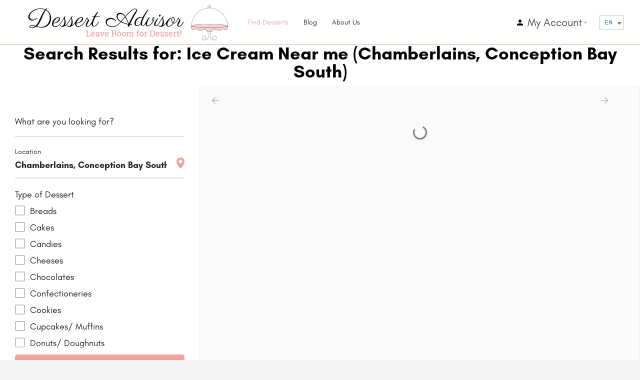

--- FILE ---
content_type: text/html; charset=UTF-8
request_url: https://dessertadvisor.com/ex/canada/nl/conception-bay/chamberlains-ice-cream-near-me/
body_size: 167377
content:
<!DOCTYPE html>
<html lang="en-US">
<head>
	<meta charset="UTF-8" />
	<meta name="viewport" content="width=device-width, initial-scale=1.0, maximum-scale=1.0, user-scalable=no" />
	

	<link rel="preload" as="font" href="https://dessertadvisor.com/wp-content/themes/my-listing/assets/fonts/GlacialIndifference/Regular.otf" crossorigin><link rel="preload" as="font" href="https://dessertadvisor.com/wp-content/themes/my-listing/assets/fonts/GlacialIndifference/Bold.otf" crossorigin><link rel="preload" as="font" href="https://dessertadvisor.com/wp-content/themes/my-listing/assets/fonts/GlacialIndifference/Italic.otf" crossorigin><meta name='robots' content='index, follow, max-image-preview:large, max-snippet:-1, max-video-preview:-1' />

	<!-- This site is optimized with the Yoast SEO plugin v21.4 - https://yoast.com/wordpress/plugins/seo/ -->
	<title>Find Ice Cream Near Me: Chamberlains, Conceptio | Dessert Advisor</title>
	<meta name="description" content="Click here to search for ice cream near me: Chamberlains, Conceptio. Discover today delicious desserts &amp; baked goods around your neighbourhood. Go get it!" />
	<link rel="canonical" href="https://dessertadvisor.com/ex/canada/nl/conception-bay/chamberlains-ice-cream-near-me/" />
	<meta property="og:locale" content="en_US" />
	<meta property="og:type" content="article" />
	<meta property="og:title" content="Find Ice Cream Near Me: Chamberlains, Conceptio | Dessert Advisor" />
	<meta property="og:description" content="Click here to search for ice cream near me: Chamberlains, Conceptio. Discover today delicious desserts &amp; baked goods around your neighbourhood. Go get it!" />
	<meta property="og:url" content="https://dessertadvisor.com/ex/canada/nl/conception-bay/chamberlains-ice-cream-near-me/" />
	<meta property="og:site_name" content="Dessert Advisor" />
	<meta property="article:publisher" content="https://www.facebook.com/DessertAdvisor/" />
	<meta property="article:modified_time" content="2023-06-19T16:14:05+00:00" />
	<meta property="og:image" content="https://dessertadvisor.com/wp-content/uploads/2022/01/Dessert-Advisor-Logo-verdark-whitelogo2.png" />
	<meta property="og:image:width" content="200" />
	<meta property="og:image:height" content="38" />
	<meta property="og:image:type" content="image/png" />
	<meta name="twitter:card" content="summary_large_image" />
	<meta name="twitter:site" content="@Dessert_advisor" />
	<!-- / Yoast SEO plugin. -->


<link rel='dns-prefetch' href='//api.tiles.mapbox.com' />

<link rel="alternate" type="application/rss+xml" title="Dessert Advisor &raquo; Feed" href="https://dessertadvisor.com/feed/" />
<link rel="alternate" type="application/rss+xml" title="Dessert Advisor &raquo; Comments Feed" href="https://dessertadvisor.com/comments/feed/" />
<link rel="alternate" type="application/rss+xml" title="Dessert Advisor &raquo; Ice Cream Near me: Chamberlains, Conception Bay South Comments Feed" href="https://dessertadvisor.com/ex/canada/nl/conception-bay/chamberlains-ice-cream-near-me/feed/" />
<link   rel='preload stylesheet' as='style' onload="this.onload=null;this.rel='stylesheet'" id='wp-block-library-css' href='https://dessertadvisor.com/wp-includes/css/dist/block-library/style.min.css?ver=6.2.8' media='all' />
<link rel='stylesheet' id='wpacu-combined-css-head-1' href='https://dessertadvisor.com/wp-content/cache/asset-cleanup/css/head-28a2799fe50b0932baed4dbb321121b526d8fe26.css' type='text/css' media='all' />

<style  type='text/css'  data-wpacu-inline-css-file='1'>
/*! This file is auto-generated */
.wp-block-button__link{color:#fff;background-color:#32373c;border-radius:9999px;box-shadow:none;text-decoration:none;padding:calc(.667em + 2px) calc(1.333em + 2px);font-size:1.125em}.wp-block-file__button{background:#32373c;color:#fff;text-decoration:none}
</style>

<link rel='stylesheet' id='woocommerce-smallscreen-css' href='https://dessertadvisor.com/wp-content/plugins/woocommerce/assets/css/woocommerce-smallscreen.css?ver=6.4.0' media='only screen and (max-width: 768px)' />

<style id='woocommerce-inline-inline-css'>
.woocommerce form .form-row .required { visibility: visible; }
</style>
<style  type='text/css'  data-wpacu-inline-css-file='1'>
/*!/wp-content/plugins/translatepress-multilingual/assets/css/trp-language-switcher.css*/.menu-item-object-language_switcher .trp-flag-image{display:inline-block;margin:-1px 5px;vertical-align:baseline;padding:0;border:0;border-radius:0}.trp-language-switcher{position:relative;display:inline-block;padding:0;border:0;margin:2px;box-sizing:border-box}.trp-language-switcher>div{box-sizing:border-box;padding:3px 20px 3px 5px;border:1px solid #c1c1c1;border-radius:3px;background-image:linear-gradient(45deg,transparent 50%,gray 50%),linear-gradient(135deg,gray 50%,transparent 50%);background-position:calc(100% - 8px) calc(1em + 0px),
            calc(100% - 3px) calc(1em + 0px); background-size:5px 5px,5px 5px;background-repeat:no-repeat;background-color:#fff}.trp-language-switcher>div>a{display:block;padding:2px;border-radius:3px;color:rgb(7,105,173)}.trp-language-switcher>div>a:hover{background:#f1f1f1}.trp-language-switcher>div>a.trp-ls-shortcode-disabled-language{cursor:default}.trp-language-switcher>div>a.trp-ls-shortcode-disabled-language:hover{background:none}.trp-language-switcher>div>a>img{display:inline;margin:0 3px;width:18px;height:12px;border-radius:0}.trp-language-switcher .trp-ls-shortcode-current-language{display:inline-block}.trp-language-switcher:focus .trp-ls-shortcode-current-language,.trp-language-switcher:hover .trp-ls-shortcode-current-language{visibility:hidden}.trp-language-switcher .trp-ls-shortcode-language{display:inline-block;height:1px;overflow:hidden;visibility:hidden;z-index:1;max-height:250px;overflow-y:auto;left:0;top:0;min-height:auto}.trp-language-switcher:focus .trp-ls-shortcode-language,.trp-language-switcher:hover .trp-ls-shortcode-language{visibility:visible;max-height:250px;height:auto;overflow-y:auto;position:absolute;left:0;top:0;display:inline-block!important;min-height:auto}#wpadminbar #wp-admin-bar-trp_edit_translation .ab-icon:before{content:'\f326';top:3px}@media screen and (max-width:782px){#wpadminbar #wp-admin-bar-trp_edit_translation>.ab-item{text-indent:0}#wpadminbar li#wp-admin-bar-trp_edit_translation{display:block}}
</style>



<style  type='text/css'  data-wpacu-inline-css-file='1'>
.elementor-kit-5398{--e-global-color-primary:#000000;--e-global-color-secondary:#54595F;--e-global-color-text:#7A7A7A;--e-global-color-accent:#61CE70;--e-global-color-b4e2170:#4054B2;--e-global-color-4c621528:#23A455;--e-global-color-79d0167c:#000;--e-global-color-3d7ae73d:#FFF;--e-global-typography-primary-font-weight:600;--e-global-typography-secondary-font-weight:400;--e-global-typography-text-font-weight:400;--e-global-typography-accent-font-weight:500;}.elementor-section.elementor-section-boxed > .elementor-container{max-width:1140px;}{}h1.entry-title{display:var(--page-title-display);}.elementor-kit-5398 e-page-transition{background-color:#FFBC7D;}@media(max-width:1024px){.elementor-section.elementor-section-boxed > .elementor-container{max-width:1024px;}}@media(max-width:767px){.elementor-section.elementor-section-boxed > .elementor-container{max-width:767px;}}
</style>





<link   rel='preload stylesheet' as='style' onload="this.onload=null;this.rel='stylesheet'" id='mapbox-gl-css' href='https://api.tiles.mapbox.com/mapbox-gl-js/v1.9.0/mapbox-gl.css?ver=2.6.7' media='all' />


<link rel='stylesheet' id='mylisting-material-icons-css' href='https://fonts.googleapis.com/icon?family=Material+Icons&#038;display=swap&#038;ver=6.2.8' media='all' />



<style  type='text/css'  data-wpacu-inline-css-file='1'>
/*!/wp-content/themes/my-listing/style.css*/.alignnone{margin:5px 20px 20px 0}.aligncenter,div.aligncenter{display:block;margin:5px auto 5px auto}.alignright{float:right;margin:5px 0 20px 20px}.alignleft{float:left;margin:5px 20px 20px 0}a img.alignright{float:right;margin:5px 0 20px 20px}a img.alignnone{margin:5px 20px 20px 0}a img.alignleft{float:left;margin:5px 20px 20px 0}a img.aligncenter{display:block;margin-left:auto;margin-right:auto}.wp-caption{background:#fff;border:1px solid #f0f0f0;max-width:96%;padding:5px 3px 10px;text-align:center}.wp-caption.alignnone{margin:5px 20px 20px 0}.wp-caption.alignleft{margin:5px 20px 20px 0}.wp-caption.alignright{margin:5px 0 20px 20px}.wp-caption img{border:0 none;height:auto;margin:0;max-width:98.5%;padding:0;width:auto}.wp-caption p.wp-caption-text{font-size:11px;line-height:17px;margin:0;padding:0 4px 5px}.screen-reader-text{clip:rect(1px,1px,1px,1px);position:absolute!important;height:1px;width:1px;overflow:hidden}.screen-reader-text:focus{background-color:#f1f1f1;border-radius:3px;box-shadow:0 0 2px 2px rgba(0,0,0,.6);clip:auto!important;color:#21759b;display:block;font-size:14px;font-size:.875rem;font-weight:700;height:auto;left:5px;line-height:normal;padding:15px 23px 14px;text-decoration:none;top:5px;width:auto;z-index:100000}.sticky,.bypostauthor,.gallery-caption{font-size:14px}
</style>
<style id='theme-styles-default-inline-css'>
:root{--e-global-typography-primary-font-family: GlacialIndifference;--e-global-typography-secondary-font-family: GlacialIndifference;--e-global-typography-text-font-family: GlacialIndifference;--e-global-typography-accent-font-family: GlacialIndifference;}
</style>
<style  type='text/css'  data-wpacu-inline-css-file='1'>
@font-face{font-family:GlacialIndifference;src:url(/wp-content/themes/my-listing/assets/dist/../fonts/GlacialIndifference/Regular.otf);font-weight:400;font-style:normal;font-display:swap}@font-face{font-family:GlacialIndifference;src:url(/wp-content/themes/my-listing/assets/dist/../fonts/GlacialIndifference/Bold.otf);font-weight:700;font-style:normal;font-display:swap}@font-face{font-family:GlacialIndifference;src:url(/wp-content/themes/my-listing/assets/dist/../fonts/GlacialIndifference/Italic.otf);font-weight:400;font-style:italic;font-display:swap}
</style>




<style  type='text/css'  data-wpacu-inline-css-file='1'>
/*!
 * Font Awesome Free 5.15.3 by @fontawesome - https://fontawesome.com
 * License - https://fontawesome.com/license/free (Icons: CC BY 4.0, Fonts: SIL OFL 1.1, Code: MIT License)
 */
@font-face{font-family:"Font Awesome 5 Free";font-style:normal;font-weight:900;font-display:block;src:url(/wp-content/plugins/elementor/assets/lib/font-awesome/css/../webfonts/fa-solid-900.eot);src:url(/wp-content/plugins/elementor/assets/lib/font-awesome/css/../webfonts/fa-solid-900.eot?#iefix) format("embedded-opentype"),url(/wp-content/plugins/elementor/assets/lib/font-awesome/css/../webfonts/fa-solid-900.woff2) format("woff2"),url(/wp-content/plugins/elementor/assets/lib/font-awesome/css/../webfonts/fa-solid-900.woff) format("woff"),url(/wp-content/plugins/elementor/assets/lib/font-awesome/css/../webfonts/fa-solid-900.ttf) format("truetype"),url(/wp-content/plugins/elementor/assets/lib/font-awesome/css/../webfonts/fa-solid-900.svg#fontawesome) format("svg")}.fa,.fas{font-family:"Font Awesome 5 Free";font-weight:900}
</style>
<style  type='text/css'  data-wpacu-inline-css-file='1'>
/*!
 * Font Awesome Free 5.15.3 by @fontawesome - https://fontawesome.com
 * License - https://fontawesome.com/license/free (Icons: CC BY 4.0, Fonts: SIL OFL 1.1, Code: MIT License)
 */
@font-face{font-family:"Font Awesome 5 Brands";font-style:normal;font-weight:400;font-display:block;src:url(/wp-content/plugins/elementor/assets/lib/font-awesome/css/../webfonts/fa-brands-400.eot);src:url(/wp-content/plugins/elementor/assets/lib/font-awesome/css/../webfonts/fa-brands-400.eot?#iefix) format("embedded-opentype"),url(/wp-content/plugins/elementor/assets/lib/font-awesome/css/../webfonts/fa-brands-400.woff2) format("woff2"),url(/wp-content/plugins/elementor/assets/lib/font-awesome/css/../webfonts/fa-brands-400.woff) format("woff"),url(/wp-content/plugins/elementor/assets/lib/font-awesome/css/../webfonts/fa-brands-400.ttf) format("truetype"),url(/wp-content/plugins/elementor/assets/lib/font-awesome/css/../webfonts/fa-brands-400.svg#fontawesome) format("svg")}.fab{font-family:"Font Awesome 5 Brands";font-weight:400}
</style>
<script src='https://dessertadvisor.com/wp-includes/js/jquery/jquery.min.js?ver=3.6.4' id='jquery-core-js'></script>
<script src='https://dessertadvisor.com/wp-includes/js/jquery/jquery-migrate.min.js?ver=3.4.0' id='jquery-migrate-js'></script>
<script src='https://dessertadvisor.com/wp-content/plugins/translatepress-multilingual/assets/js/trp-frontend-compatibility.js?ver=2.4.3' id='trp-frontend-compatibility-js'></script>
<!--Code generated by SNIP (Structured Data Plugin) for WordPress. See rich-snippets.io for more information.Post ID is 56455.--><script data-snippet_id="snip-60214c1092568" type="application/ld+json">{"isPartOf":{"@id":"#website","@context":"http:\/\/schema.org","@type":"WebSite"},"name":"Ice Cream Near me: Chamberlains, Conception Bay South","@id":"#webpage","breadcrumb":{"@id":"#breadcrumbs","@context":"http:\/\/schema.org","@type":"BreadcrumbList"},"@context":"http:\/\/schema.org","@type":"WebPage"}</script><!--Code generated by SNIP (Structured Data Plugin) for WordPress. See rich-snippets.io for more information.Post ID is 26907.--><script data-snippet_id="snip-60214c106e0d0" type="application/ld+json">{"itemListElement":[{"name":"Ice Cream Near me: Chamberlains, Conception Bay South","position":"5","item":"https:\/\/dessertadvisor.com\/ex\/canada\/nl\/conception-bay\/chamberlains-ice-cream-near-me\/","@context":"http:\/\/schema.org","@type":"ListItem"},{"name":"ex","position":"1","item":"https:\/\/dessertadvisor.com\/ex\/","@context":"http:\/\/schema.org","@type":"ListItem"},{"name":"Canada","position":"2","item":"https:\/\/dessertadvisor.com\/ex\/canada\/","@context":"http:\/\/schema.org","@type":"ListItem"},{"name":"Newfoundland and Labrador","position":"3","item":"https:\/\/dessertadvisor.com\/ex\/canada\/nl\/","@context":"http:\/\/schema.org","@type":"ListItem"},{"name":"Conception Bay South","position":"4","item":"https:\/\/dessertadvisor.com\/ex\/canada\/nl\/conception-bay\/","@context":"http:\/\/schema.org","@type":"ListItem"}],"@id":"#breadcrumbs","@context":"http:\/\/schema.org","@type":"BreadcrumbList"}</script><!--Code generated by SNIP (Structured Data Plugin) for WordPress. See rich-snippets.io for more information.Post ID is 26904.--><script data-snippet_id="snip-60214c1033e29" type="application/ld+json">{"potentialAction":{"target":"https:\/\/dessertadvisor.com?s={search_term_string}","query-input":"required name=search_term_string","@id":"#SearchAction","@context":"http:\/\/schema.org","@type":"SearchAction"},"url":"https:\/\/dessertadvisor.com","name":"Dessert Advisor","publisher":{"@id":"#organization","@context":"http:\/\/schema.org","@type":"Organization"},"@id":"#website","@context":"http:\/\/schema.org","@type":"WebSite"}</script><!--Code generated by SNIP (Structured Data Plugin) for WordPress. See rich-snippets.io for more information.Post ID is 26900.--><script data-snippet_id="snip-60214c0fe200b" type="application/ld+json">{"url":"https:\/\/dessertadvisor.com","name":"Dessert Advisor","logo":{"url":"https:\/\/dessertadvisor.com\/wp-content\/uploads\/2020\/06\/Favicon.ico","width":"256","@context":"http:\/\/schema.org","@type":"ImageObject"},"@id":"#organization","sameAs":["https:\/\/www.facebook.com\/DessertAdvisor\/","https:\/\/www.linkedin.com\/company\/dessertadvisor","https:\/\/www.instagram.com\/dessertadvisor\/","https:\/\/twitter.com\/Dessert_advisor"],"address":{"streetAddress":"4035 Rue St-Ambroise suite 209","postalCode":"H4C 2E1","addressLocality":"Montreal","addressCountry":"CA","addressRegion":"QC","@context":"http:\/\/schema.org","@type":"PostalAddress"},"duns":"204567334","legalName":"Asset Worth Inc.","founder":{"url":"https:\/\/ca.linkedin.com\/public-profile\/in\/gilgruber","name":"Gil Gruber","@context":"http:\/\/schema.org","@type":"Person"},"foundingDate":"2020-01-10","parentOrganization":{"url":"https:\/\/asset-worth-inc.business.site\/","name":"Asset Worth Inc.","logo":"Asset Worth Inc.","@context":"http:\/\/schema.org","@type":"Organization"},"member":{"name":"BBB (Better Business Bureau)","url":"https:\/\/www.bbb.org\/ca\/qc\/montreal\/profile\/food-and-beverage-consultants\/dessertadvisorcom-0117-224511","@context":"http:\/\/schema.org","@type":"Organization"},"@context":"http:\/\/schema.org","@type":"Organization"}</script><link rel="alternate" hreflang="en" href="https://dessertadvisor.com/ex/canada/nl/conception-bay/chamberlains-ice-cream-near-me/"/>
<link rel="alternate" hreflang="fr" href="https://dessertadvisor.com/fr/ex/canada/tnl/conception-bay/creme-glacee-a-proximite-Chamberlains/"/>
<link rel="alternate" hreflang="x-default" href="https://dessertadvisor.com/ex/canada/nl/conception-bay/chamberlains-ice-cream-near-me/"/>
<script src="//script.crazyegg.com/pages/scripts/0094/9152.js" async="async"></script><script>var MyListing = {"Helpers":{},"Handlers":{},"MapConfig":{"ClusterSize":35,"AccessToken":"pk.eyJ1IjoibHltaW5oOTkiLCJhIjoiY2p5N2xxOGtpMDBzaDNpdDE2MnFzNmxmbiJ9.0Ctw_w1ToSn4sotrFZbCHA","Language":false,"TypeRestrictions":[],"CountryRestrictions":[],"CustomSkins":{"Tri Style":"mapbox:\/\/styles\/lyminh99\/ck7ex5r170jpr1ill02mfcmue","custom_Tri Style":"mapbox:\/\/styles\/lyminh99\/ck7ex5r170jpr1ill02mfcmue"}}};</script><script>var CASE27 = {"ajax_url":"https:\/\/dessertadvisor.com\/wp-admin\/admin-ajax.php","login_url":"https:\/\/dessertadvisor.com\/my-account\/","register_url":"https:\/\/dessertadvisor.com\/my-account\/?register","mylisting_ajax_url":"\/?mylisting-ajax=1","env":"production","ajax_nonce":"5c8a05151d","l10n":{"selectOption":"Select an option","errorLoading":"The results could not be loaded.","removeAllItems":"Remove all items","loadingMore":"Loading more results\u2026","noResults":"No results found","searching":"Searching\u2026","datepicker":{"format":"DD MMMM, YY","timeFormat":"h:mm A","dateTimeFormat":"DD MMMM, YY, h:mm A","timePicker24Hour":false,"firstDay":1,"applyLabel":"Apply","cancelLabel":"Cancel","customRangeLabel":"Custom Range","daysOfWeek":["Su","Mo","Tu","We","Th","Fr","Sa"],"monthNames":["January","February","March","April","May","June","July","August","September","October","November","December"]},"irreversible_action":"This is an irreversible action. Proceed anyway?","delete_listing_confirm":"Are you sure you want to delete this listing?","copied_to_clipboard":"Copied!","nearby_listings_location_required":"Enter a location to find nearby listings.","nearby_listings_retrieving_location":"Retrieving location...","nearby_listings_searching":"Searching for nearby listings...","geolocation_failed":"You must enable location to use this feature.","something_went_wrong":"Something went wrong.","all_in_category":"All in \"%s\"","invalid_file_type":"Invalid file type. Accepted types:","file_limit_exceeded":"You have exceeded the file upload limit (%d)."},"woocommerce":[],"js_field_html_img":"<div class=\"uploaded-file uploaded-image review-gallery-image job-manager-uploaded-file\">\t<span class=\"uploaded-file-preview\">\t\t\t\t\t<span class=\"job-manager-uploaded-file-preview\">\t\t\t\t<img alt=\"uploaded-img\" src=\"\">\t\t\t<\/span>\t\t\t\t<a class=\"remove-uploaded-file review-gallery-image-remove job-manager-remove-uploaded-file\"><i class=\"mi delete\"><\/i><\/a>\t<\/span>\t<input type=\"hidden\" class=\"input-text\" name=\"\" value=\"b64:\"><\/div>","js_field_html":"<div class=\"uploaded-file  review-gallery-image job-manager-uploaded-file\">\t<span class=\"uploaded-file-preview\">\t\t\t\t\t<span class=\"job-manager-uploaded-file-name\">\t\t\t\t<i class=\"mi insert_drive_file uploaded-file-icon\"><\/i>\t\t\t\t<code><\/code>\t\t\t<\/span>\t\t\t\t<a class=\"remove-uploaded-file review-gallery-image-remove job-manager-remove-uploaded-file\"><i class=\"mi delete\"><\/i><\/a>\t<\/span>\t<input type=\"hidden\" class=\"input-text\" name=\"\" value=\"b64:\"><\/div>"};</script>	<noscript><style>.woocommerce-product-gallery{ opacity: 1 !important; }</style></noscript>
	<style>.recentcomments a{display:inline !important;padding:0 !important;margin:0 !important;}</style><script id='nitro-telemetry-meta' nitro-exclude>window.NPTelemetryMetadata={missReason: (!window.NITROPACK_STATE ? 'cache not found' : 'hit'),pageType: 'page',isEligibleForOptimization: true,}</script><script id='nitro-generic' nitro-exclude>(()=>{window.NitroPack=window.NitroPack||{coreVersion:"na",isCounted:!1};let e=document.createElement("script");if(e.src="https://nitroscripts.com/MDJhhfnpFSWZJgvEuDQtbFrSdkvBILIQ",e.async=!0,e.id="nitro-script",document.head.appendChild(e),!window.NitroPack.isCounted){window.NitroPack.isCounted=!0;let t=()=>{navigator.sendBeacon("https://to.getnitropack.com/p",JSON.stringify({siteId:"MDJhhfnpFSWZJgvEuDQtbFrSdkvBILIQ",url:window.location.href,isOptimized:!!window.IS_NITROPACK,coreVersion:"na",missReason:window.NPTelemetryMetadata?.missReason||"",pageType:window.NPTelemetryMetadata?.pageType||"",isEligibleForOptimization:!!window.NPTelemetryMetadata?.isEligibleForOptimization}))};(()=>{let e=()=>new Promise(e=>{"complete"===document.readyState?e():window.addEventListener("load",e)}),i=()=>new Promise(e=>{document.prerendering?document.addEventListener("prerenderingchange",e,{once:!0}):e()}),a=async()=>{await i(),await e(),t()};a()})(),window.addEventListener("pageshow",e=>{if(e.persisted){let i=document.prerendering||self.performance?.getEntriesByType?.("navigation")[0]?.activationStart>0;"visible"!==document.visibilityState||i||t()}})}})();</script><link rel="icon" href="https://dessertadvisor.com/wp-content/uploads/2020/06/Favicon.ico" sizes="32x32" />
<link rel="icon" href="https://dessertadvisor.com/wp-content/uploads/2020/06/Favicon.ico" sizes="192x192" />
<link rel="apple-touch-icon" href="https://dessertadvisor.com/wp-content/uploads/2020/06/Favicon.ico" />
<meta name="msapplication-TileImage" content="https://dessertadvisor.com/wp-content/uploads/2020/06/Favicon.ico" />
		<style id="wp-custom-css">
			.styledisplaynone {display:none !important}

.header .logo  {
    padding-left: 40px;
}





@media screen and (max-width :9999px){
.header-bottom .header-bottom-wrapper {

    padding-left: 40px;
	  padding-top: 30px;
}
.header-container .container-fluid.header-bottom{
	padding-left: 491.516px !important;
}
	
}
@media screen and (max-width :1366px){
.header-bottom .header-bottom-wrapper {
	padding-top: 0px;
}
}	
@media screen and (max-width :1200px){
.header-container .container-fluid.header-bottom{
	padding-left: 15px !important;
}
.header-bottom .header-bottom-wrapper {
	padding-left: 0px;
}
	
}
.c27-main-header .logo img {
    height: 120px;
}

#c27-site-wrapper {
    background-image: url(https://dessertadvisor.com/wp-content/uploads/2020/06/HR-WHITE-DESSERT-BG2-3.jpg);
}

.quick-listing-actions {
    margin-top: 35px;
    padding-top: 10px;
    background-color: #ffffff;
	transition: box-shadow .25s ease-in-out;
    box-shadow: 0 2px 5px 0 rgba(0,0,0,.07);
    border-radius: 3px;
}

.i-nav ul li.current_page_item > a {
color: #f0a29e!important;

}
@media only screen and (max-width: 768px){
.user-area.signin-area {
    display: block;
}
.trp_language_switcher_shortcode {
    margin-top: 10px;
}
}		</style>
		<style id="mylisting-element-queries">.featured-search[max-width~="1000px"] .form-group, .featured-search .filter-count-3 .form-group { width: calc(33.3% - 12px); margin-right: 18px; } .featured-search[max-width~="1000px"] .form-group:nth-child(3n), .featured-search .filter-count-3 .form-group:nth-child(3n) { margin-right: 0; } .featured-search[max-width~="750px"] .form-group, .featured-search .filter-count-2 .form-group { width: calc(50% - 5px); margin-right: 10px !important; } .featured-search[max-width~="750px"] .form-group:nth-child(2n), .featured-search .filter-count-2 .form-group:nth-child(2n) { margin-right: 0 !important; } .featured-search[max-width~="550px"] .form-group, .featured-search .filter-count-1 .form-group { width: 100%; margin-right: 0 !important; } </style><style id="mylisting-typography">.i-nav > ul > li{font-size:22px;}.user-area .user-profile-name, .header .user-area > a, .user-profile-dropdown .user-profile-name{font-size:22px;}.profile-name h1{color:#0a0a0a;}.profile-name h2{color:#0a0a0a;}.finder-search .form-group input, .featured-search .form-group label, .finder-search .form-group label, .cts-term-hierarchy.form-group.md-group .go-back-btn,.md-group input:focus ~ label,
                .featured-search .radius .amount, .radius .amount, .featured-search input, .featured-search
                .form-group .select2-container--default .select2-selection--single .select2-selection__rendered,
                .finder-search .form-group .select2-container--default .select2-selection--single .select2-selection__rendered, .featured-search .radius.proximity-slider .amount, .finder-search .select2-container .select2-search--inline .select2-search__field, .finder-search .select2-container--default .select2-selection--multiple .select2-selection__choice, .pac-container .pac-item, .tags-nav li .md-checkbox label, #finderSearch .datepicker-wrapper input{font-size:18px;}.lf-item-alternate .lf-item-info-2 h4{font-size:22px;}.lf-item-info-2 h6{font-size:16px;}.blogpost-section .blog-title h1{color:#0a0a0a;}.post-cover-buttons > ul > li > a, .post-cover-buttons > ul > li > div{color:#0a0a0a;}.blogpost-section .section-body p, .blogpost-section .section-body ul, .blogpost-section .section-body p, .blogpost-section .section-body ol{color:#0a0a0a;}</style><script src="//script.crazyegg.com/pages/scripts/0094/9152.js" async="async"></script>

<!-- Google Tag Manager -->
<script>(function(w,d,s,l,i){w[l]=w[l]||[];w[l].push({'gtm.start':
new Date().getTime(),event:'gtm.js'});var f=d.getElementsByTagName(s)[0],
j=d.createElement(s),dl=l!='dataLayer'?'&l='+l:'';j.async=true;j.src=
'https://www.googletagmanager.com/gtm.js?id='+i+dl;f.parentNode.insertBefore(j,f);
})(window,document,'script','dataLayer','GTM-WWFDC4R');</script>
<!-- End Google Tag Manager -->

</head>
<body class="page-template-default page page-id-76304 page-child parent-pageid-76256 theme-my-listing woocommerce-no-js translatepress-en_US my-listing elementor-default elementor-template-full-width elementor-kit-5398 elementor-page elementor-page-76304">

<!-- Google Tag Manager (noscript) -->
<noscript><iframe src="https://www.googletagmanager.com/ns.html?id=GTM-WWFDC4R"
height="0" width="0" style="display:none;visibility:hidden"></iframe></noscript>
<!-- End Google Tag Manager (noscript) -->


<div id="c27-site-wrapper">

<header style="opacity: 1;" class="c27-main-header header header-style-default header-light-skin header-scroll-light-skin header-scroll-hide header-menu-left">
	<div class="header-skin"></div>
	<div class="header-container">
		<div class="header-top container-fluid">
			<div class="header-left">
			<div style="margin-left: 0px!important;" class="mobile-menu">
				<a href="#main-menu">
					<div class="mobile-menu-lines"><i class="mi menu"></i></div>
				</a>
			</div>
			<div class="logo">
									
					<a href="https://dessertadvisor.com/" class="static-logo">
						<img width="630" height="121" src="https://dessertadvisor.com/wp-content/uploads/2021/01/DessertLogo.webp"
							alt="Dessert Advisor Logo">
					</a>
							</div>
						</div>
			<div class="header-center">

</style>
    	<div style="width: 75px; display: none" class="mobile-location location-selection-container2 prompt2 ">
    	    	   <a style="text-align: center; line-height: 7px;" class="geocode-location-link2" href="#"> <div style="display: flex;justify-content: center;     " class="geocode-location-link2" href="#"><img width="40" height="56" alt="Location_Pin_Prompt" style="width:16px"  src="https://dessertadvisor.com/wp-content/uploads/2022/07/LocationPin.png"></div><span style="text-align: center;font-family:inherit;font-size:6px">Use my current </span><br><span style="text-align: center;font-family:inherit;font-size:7px">location</span></a>
    	</div>

    	    	<div class="mobile-location location-selection-container2 selected2" style="display: none;">
    	    	   <a style="text-align: center; line-height: 7px;" class="geocode-location-link-selected2" href="#"> <div style="display: flex;justify-content: center;     " class="geocode-location-link-selected2" href="#"><img width="40" height="56" alt="Location_Pin_Selected" style="width:16px"   src="https://dessertadvisor.com/wp-content/uploads/2022/07/LocationPin2.png"></div><span style="text-align: center;font-family:inherit;font-size:6px">Current location  </span><br><span style="text-align: center;font-family:inherit;font-size:7px">selected</span></a>
    	</div>

			<div class="i-nav">
				<div class="mobile-nav-head">

					<div class="mnh-close-icon">
						<a href="#close-main-menu">
							<i class="mi menu"></i>
						</a>
					</div>

									</div>

				
					<ul id="menu-main-menu" class="main-menu main-nav"><li id="menu-item-95719" class="menu-item menu-item-type-post_type menu-item-object-page menu-item-95719"><a href="https://dessertadvisor.com/find-dessert/">Find Desserts</a></li>
<li id="menu-item-58403" class="styledisplaynone menu-item menu-item-type-custom menu-item-object-custom menu-item-home menu-item-58403"><a href="https://dessertadvisor.com">Event</a></li>
<li id="menu-item-4404" class="menu-item menu-item-type-post_type menu-item-object-page menu-item-4404"><a href="https://dessertadvisor.com/dessert-talk/">Blog</a></li>
<li id="menu-item-95558" class="menu-item menu-item-type-post_type menu-item-object-page menu-item-95558"><a href="https://dessertadvisor.com/home/about-us/">About Us</a></li>
<li id="menu-item-72475" class="nmr-logged-out menu-item menu-item-type-custom menu-item-object-custom menu-item-72475"><a href="https://dessertadvisor.com/my-account/">Login</a></li>
<li id="menu-item-72476" class="nmr-logged-out menu-item menu-item-type-custom menu-item-object-custom menu-item-72476"><a href="https://dessertadvisor.com/my-account/?register">Register</a></li>
<li id="menu-item-71384" class="trp-language-switcher-container menu-item menu-item-type-post_type menu-item-object-language_switcher menu-item-71384"><a href="https://dessertadvisor.com/fr/ex/canada/tnl/conception-bay/creme-glacee-a-proximite-Chamberlains/"><span data-no-translation><span class="trp-ls-language-name">FR</span></span></a></li>
</ul>
					<div class="mobile-nav-button">
											</div>
				</div>
				<div class="i-nav-overlay"></div>
				</div>
			<div style="position: initial;" class="header-right">
<!--
			<div style="margin-left: 0px!important;" class="mobile-menu">
				<a href="#main-menu">
					<div class="mobile-menu-lines"><i class="mi menu"></i></div>
				</a>
			</div>
-->
							<div class="user-area signin-area">
						<div style="margin-right:15px" class="user-profile-dropdown dropdown">

							<a class="user-profile-name" href="#" type="button" id="user-dropdown-menu" data-toggle="dropdown" aria-haspopup="true" aria-expanded="true">
								<div class="avatar">

						 		</div>
						                <i style="color: black" class="mi person user-area-icon"></i>
                                                                <span style="color: black !important; text-decoration: none !important">&nbsp;My Account</span>
									<div style="color: black; overflow:hidden" class="submenu-toggle"><i style="color: black" class="material-icons">arrow_drop_down&nbsp;</i></div>

							</a>

								<ul class="i-dropdown dropdown-menu" aria-labelledby="user-dropdown-menu">
										<li class="user-menu-signin">
						<a style="color: black" href="https://dessertadvisor.com/my-account/">
							Sign in						</a>
										</li>
										<li class="user-menu-register">
													<a style="color: black" href="https://dessertadvisor.com/my-account/?register">
								Register							</a>
																</li>
								</ul>
						</div>

				<!--	<div class="user-area signin-area">
						<i class="mi person user-area-icon"></i>
						<a href="https://dessertadvisor.com/my-account/">
							Sign in						</a>
													<span>or</span>
							<a href="https://dessertadvisor.com/my-account/?register">
								Register							</a>
											<div style="overflow:hidden" class="submenu-toggle"><i style="color: black" class="material-icons">arrow_drop_down</i></div>
					</div>
					<div class="mob-sign-in">
						<a href="https://dessertadvisor.com/my-account/"><i class="mi person"></i></a>
					</div>
                                 -->
									
				
				<div class="trp_language_switcher_shortcode">
<div class="trp-language-switcher trp-language-switcher-container" data-no-translation >
    <div class="trp-ls-shortcode-current-language">
        <a href="#" class="trp-ls-shortcode-disabled-language trp-ls-disabled-language" title="English" onclick="event.preventDefault()">
			 EN		</a>
    </div>
    <div class="trp-ls-shortcode-language">
                <a href="#" class="trp-ls-shortcode-disabled-language trp-ls-disabled-language"  title="English" onclick="event.preventDefault()">
			 EN		</a>
                    <a href="https://dessertadvisor.com/fr/ex/canada/tnl/conception-bay/creme-glacee-a-proximite-Chamberlains/" title="French">
             FR        </a>

        </div>
    <script type="application/javascript">
        // need to have the same with set from JS on both divs. Otherwise it can push stuff around in HTML
        var trp_ls_shortcodes = document.querySelectorAll('.trp_language_switcher_shortcode .trp-language-switcher');
        if ( trp_ls_shortcodes.length > 0) {
            // get the last language switcher added
            var trp_el = trp_ls_shortcodes[trp_ls_shortcodes.length - 1];

            var trp_shortcode_language_item = trp_el.querySelector( '.trp-ls-shortcode-language' )
            // set width
            var trp_ls_shortcode_width                                               = trp_shortcode_language_item.offsetWidth + 16;
            trp_shortcode_language_item.style.width                                  = trp_ls_shortcode_width + 'px';
            trp_el.querySelector( '.trp-ls-shortcode-current-language' ).style.width = trp_ls_shortcode_width + 'px';

            // We're putting this on display: none after we have its width.
            trp_shortcode_language_item.style.display = 'none';
        }
    </script>
</div>
</div>			</div>
		</div>
	</div>
</header>

	<div class="c27-top-content-margin"></div>

		<div data-elementor-type="wp-page" data-elementor-id="76304" class="elementor elementor-76304" data-elementor-settings="[]">
						<div class="elementor-inner">
							<div class="elementor-section-wrap">
							<section class="elementor-section elementor-top-section elementor-element elementor-element-1ac8822 elementor-section-full_width elementor-section-content-middle elementor-section-height-default elementor-section-height-default" data-id="1ac8822" data-element_type="section" data-settings="{&quot;background_background&quot;:&quot;classic&quot;}">
						<div class="elementor-container elementor-column-gap-no">
							<div class="elementor-row">
					<div class="elementor-column elementor-col-100 elementor-top-column elementor-element elementor-element-807b724" data-id="807b724" data-element_type="column">
			<div class="elementor-column-wrap elementor-element-populated">
							<div class="elementor-widget-wrap">
						<div class="elementor-element elementor-element-71c6ae1 elementor-widget elementor-widget-heading" data-id="71c6ae1" data-element_type="widget" data-widget_type="heading.default">
				<div class="elementor-widget-container">
			<h1 class="elementor-heading-title elementor-size-default"><span>Search Results for: Ice Cream Near me</span> (Chamberlains, Conception Bay South)</h1>		</div>
				</div>
						</div>
					</div>
		</div>
								</div>
					</div>
		</section>
				<section class="elementor-section elementor-top-section elementor-element elementor-element-27a3b82 elementor-section-full_width elementor-section-height-default elementor-section-height-default" data-id="27a3b82" data-element_type="section">
						<div class="elementor-container elementor-column-gap-no">
							<div class="elementor-row">
					<div class="elementor-column elementor-col-100 elementor-top-column elementor-element elementor-element-369f89e" data-id="369f89e" data-element_type="column" data-settings="{&quot;background_background&quot;:&quot;classic&quot;}">
			<div class="elementor-column-wrap elementor-element-populated">
							<div class="elementor-widget-wrap">
						<div class="elementor-element elementor-element-87ffcf7 elementor-widget elementor-widget-case27-explore-widget" data-id="87ffcf7" data-element_type="widget" data-widget_type="case27-explore-widget.default">
				<div class="elementor-widget-container">
			

	<div :class="['mobile-tab-'+state.mobileTab,mapExpanded?'map-expanded':'']" class="cts-explore finder-container fc-type-1 finder-three-columns explore-types-topbar" id="c27-explore-listings" :style="containerStyles">

				
	
	<div class="mobile-explore-head-top" v-if="activeType.id===111 && state.mobileTab!=='filters'">
		<div v-if="currentTax" class="primary-category">
			<span class="cat-icon" :style="'background-color:'+(currentTax.activeTerm?currentTax.activeTerm.color:'#fff')"
				v-html="currentTax.activeTerm.single_icon"></span>
			<div v-html="currentTermName"></div>
		</div>
		<template v-else>
							
<wp-search-filter
    listing-type="dessert"
    filter-key="search_keywords"
    location="primary-filter"
    label="What are you looking for?"
    @input="getListings( &#039;primary-filter:wp-search&#039;, true )"
    inline-template
>
    <div v-if="location === 'primary-filter'" class="explore-head-search">
        <i class="mi search"></i>
        <input required ref="input" type="text" :placeholder="label"
            :value="filters[filterKey]" @input="updateInput">
    </div>
    <div v-else class="form-group explore-filter wp-search-filter md-group">
        <input required ref="input" type="text"
            :value="filters[filterKey]" @input="updateInput">
        <label>{{label}}</label>
    </div>
</wp-search-filter>
					</template>

		<div class="explore-head-top-filters">
			<a v-if="template==='explore-no-map' && !isMobile" href="#"
				@click.prevent="this.jQuery('.fc-type-2').toggleClass('fc-type-2-open')">
				Filters				<i class="icon-settings-1"></i>
			</a>
			<a v-else href="#" @click.prevent="state.mobileTab = 'filters'">
				Filters				<i class="icon-settings-1"></i>
			</a>
		</div>
	</div>

	<div class="fc-default">
		<div class="finder-search min-scroll" id="finderSearch" :class="( state.mobileTab === 'filters' ? '' : 'visible-lg' )">
			<div class="finder-tabs-wrapper">
				

<div class="finder-tabs col-md-12 without-listing-types">

	
		<ul class="nav nav-tabs tabs-menu tab-count-2" role="tablist" v-show="activeType.slug === 'dessert'">
							<li :class="activeType.tab == 'search-form' ? 'active' : ''">
					<a href="#search-form" role="tab" class="tab-switch" @click="activeType.tab = &#039;search-form&#039;; _getListings();">
						<i class="mi filter_list"></i>Filters					</a>
				</li>
							<li :class="activeType.tab == 'categories' ? 'active' : ''">
					<a href="#categories" role="tab" class="tab-switch" @click="termsExplore(&#039;categories&#039;, &#039;active&#039; )">
						<i class="mi bookmark_border"></i>Categories					</a>
				</li>
					</ul>
	
	
			<div class="tab-content tab-count-2" v-show="activeType.slug === 'dessert'">

			<div id="search-form" class="listing-type-filters search-tab tab-pane fade" :class="activeType.tab == 'search-form' ? 'in active' : ''">
				<div class="search-filters type-dessert type-id-111">
					<div class="light-forms filter-wrapper">

						
<wp-search-filter
    listing-type="dessert"
    filter-key="search_keywords"
    location="advanced-form"
    label="What are you looking for?"
    @input="filterChanged"
    inline-template
>
    <div v-if="location === 'primary-filter'" class="explore-head-search">
        <i class="mi search"></i>
        <input required ref="input" type="text" :placeholder="label"
            :value="filters[filterKey]" @input="updateInput">
    </div>
    <div v-else class="form-group explore-filter wp-search-filter md-group">
        <input required ref="input" type="text"
            :value="filters[filterKey]" @input="updateInput">
        <label>{{label}}</label>
    </div>
</wp-search-filter>

<text-filter
    listing-type="dessert"
    filter-key="official-name-f"
    location="advanced-form"
    label="Que cherchez-vous ?"
    @input="filterChanged"
    inline-template
>
    <div v-if="location === 'primary-filter'" class="explore-head-search">
        <i class="mi search"></i>
        <input required ref="input" type="text" :placeholder="label"
            :value="filters[filterKey]" @input="updateInput">
    </div>
    <div v-else class="form-group explore-filter text-filter md-group">
        <input required ref="input" type="text"
            :value="filters[filterKey]" @input="updateInput">
        <label>{{label}}</label>
    </div>
</text-filter>

<location-filter
    listing-type="dessert"
    filter-key="search_location"
    location="advanced-form"
    label="Location"
    @input="filterChanged"
    inline-template
>
    <div v-if="location === 'primary-filter'" class="explore-head-search ehs-location">
        <i class="mi search"></i>
        <input name="search_location" required ref="input" type="text" :placeholder="label" :value="filters[filterKey]"
			@autocomplete:change="handleAutocomplete">
    	<i class="material-icons geocode-location" @click="updateWithUserLocation">my_location</i>
    </div>
    <div v-else class="form-group location-wrapper explore-filter location-filter md-group">
        <input name="search_location" required ref="input" type="text" placeholder=" " :value="filters[filterKey]"
			@autocomplete:change="handleAutocomplete">

<a class="material-icons geocode-location" @click="updateWithUserLocation"><img width="40" height="56" decoding="async" alt="LocationPin" style="width:16px; margin-top: -21px;"  src="https://dessertadvisor.com/wp-content/uploads/2022/07/LocationPin.png"></a>

        <label>{{label}}</label>
    </div>

</location-filter>

<proximity-filter
    listing-type="dessert"
    filter-key="proximity"
    location="advanced-form"
    label="Distance"
    units="km"
    :max="300"
    :step="1"
    :default="20"
    @input="filterChanged"
    inline-template
>
    <div data-name="proximity" data-suffix="km" class="form-group radius radius1 proximity-slider explore-filter proximity-filter"
        v-show="location==='basic-form'||(filters.lat && filters.lng && filters.search_location)">
        <div class="mylisting-range-slider">
            <div class="amount">{{displayValue}}</div>
            <div class="slider-range" ref="slider"></div>
        </div>
    </div>
</proximity-filter>

<checkboxes-filter
    listing-type="dessert"
    filter-key="types-of-dessert"
    location="advanced-form"
    label="Type of Dessert"
	:choices="[{&quot;value&quot;:&quot;breads&quot;,&quot;label&quot;:&quot;Breads&quot;,&quot;selected&quot;:false},{&quot;value&quot;:&quot;cakes&quot;,&quot;label&quot;:&quot;Cakes&quot;,&quot;selected&quot;:false},{&quot;value&quot;:&quot;candies&quot;,&quot;label&quot;:&quot;Candies&quot;,&quot;selected&quot;:false},{&quot;value&quot;:&quot;cheeses&quot;,&quot;label&quot;:&quot;Cheeses&quot;,&quot;selected&quot;:false},{&quot;value&quot;:&quot;cc&quot;,&quot;label&quot;:&quot;Chocolates&quot;,&quot;selected&quot;:false},{&quot;value&quot;:&quot;confectioneries&quot;,&quot;label&quot;:&quot;Confectioneries&quot;,&quot;selected&quot;:false},{&quot;value&quot;:&quot;cookies&quot;,&quot;label&quot;:&quot;Cookies&quot;,&quot;selected&quot;:false},{&quot;value&quot;:&quot;cupcakes-muffins&quot;,&quot;label&quot;:&quot;Cupcakes\/ Muffins&quot;,&quot;selected&quot;:false},{&quot;value&quot;:&quot;donut&quot;,&quot;label&quot;:&quot;Donuts\/ Doughnuts&quot;,&quot;selected&quot;:false},{&quot;value&quot;:&quot;drink&quot;,&quot;label&quot;:&quot;Drinks&quot;,&quot;selected&quot;:false},{&quot;value&quot;:&quot;fd&quot;,&quot;label&quot;:&quot;Frozen desserts&quot;,&quot;selected&quot;:false},{&quot;value&quot;:&quot;pancakes-crepes-waffles&quot;,&quot;label&quot;:&quot;Pancakes\/ Crepes\/ Waffles&quot;,&quot;selected&quot;:false},{&quot;value&quot;:&quot;pastries&quot;,&quot;label&quot;:&quot;Pastries&quot;,&quot;selected&quot;:false},{&quot;value&quot;:&quot;pies&quot;,&quot;label&quot;:&quot;Pies&quot;,&quot;selected&quot;:false},{&quot;value&quot;:&quot;pies-and-crumbles&quot;,&quot;label&quot;:&quot;Pies and crumbles&quot;,&quot;selected&quot;:false},{&quot;value&quot;:&quot;pmd&quot;,&quot;label&quot;:&quot;Pudding and mousse&quot;,&quot;selected&quot;:false},{&quot;value&quot;:&quot;pudding-and-mousse-desserts&quot;,&quot;label&quot;:&quot;Pudding and mousse desserts&quot;,&quot;selected&quot;:false},{&quot;value&quot;:&quot;snacks&quot;,&quot;label&quot;:&quot;Snacks&quot;,&quot;selected&quot;:false}]"
    :multiple="true"
    @input="filterChanged"
    inline-template
>
    <div class="form-group form-group-tags explore-filter checkboxes-filter">
		<label>{{label}}</label>
		<ul class="tags-nav">
			<li v-for="choice, key in choices">
				<div class="md-checkbox">
					<input :id="filterId+key" :type="multiple ? 'checkbox' : 'radio'"
						:value="choice.value" v-model="selected" @change="updateInput">
					<label :for="filterId+key">{{choice.label}}</label>
				</div>
			</li>
		</ul>
    </div>
</checkboxes-filter>

<dropdown-filter
    listing-type="dessert"
    filter-key="price_range"
    location="advanced-form"
    label="Price Range"
    :multiple="false"
    :choices="[{&quot;value&quot;:&quot;$&quot;,&quot;label&quot;:&quot;$0-$2.00&quot;,&quot;selected&quot;:false},{&quot;value&quot;:&quot;$$&quot;,&quot;label&quot;:&quot;$2.01-$4.5&quot;,&quot;selected&quot;:false},{&quot;value&quot;:&quot;$$$&quot;,&quot;label&quot;:&quot;$4.51-$7.5&quot;,&quot;selected&quot;:false},{&quot;value&quot;:&quot;$$$$&quot;,&quot;label&quot;:&quot;$7.51-$10&quot;,&quot;selected&quot;:false},{&quot;value&quot;:&quot;$$$$$&quot;,&quot;label&quot;:&quot;+$10.00&quot;,&quot;selected&quot;:false}]"
    @input="filterChanged"
    inline-template
>
    <div class="form-group explore-filter dropdown-filter md-group"
        :class="multiple ? 'dropdown-filter-multiselect' : ''">
        <select ref="select" required placeholder=" " :multiple="multiple" @select:change="handleChange">
            <option v-if="!multiple"></option>
            <option v-for="choice in choices" :value="choice.value" :selected="isSelected(choice.value)">
                {{choice.value}}
            </option>
        </select>
        <label>{{label}}</label>
    </div>
</dropdown-filter>

<dropdown-terms-filter
    listing-type="dessert"
    filter-key="country"
    location="advanced-form"
    label="Country"
    ajax-params="{&quot;taxonomy&quot;:&quot;country&quot;,&quot;listing-type-id&quot;:111,&quot;orderby&quot;:&quot;name&quot;,&quot;order&quot;:&quot;ASC&quot;,&quot;hide_empty&quot;:&quot;&quot;,&quot;term-value&quot;:&quot;slug&quot;}"
    :pre-selected="[]"
    @input="filterChanged"
    inline-template
>
    <div class="form-group explore-filter dropdown-filter-multiselect dropdown-filter md-group">
        <div class="main-term">
            <select required ref="select" multiple="multiple" data-placeholder=" "
                data-mylisting-ajax="true"
                data-mylisting-ajax-url="mylisting_list_terms"
                :data-mylisting-ajax-params="ajaxParams"
                @select:change="handleChange"
            >
                <option v-for="term in preSelected" :value="term.value" selected>
                    {{term.label}}
                </option>
            </select>
            <label>{{label}}</label>
        </div>
    </div>
</dropdown-terms-filter>
<checkboxes-filter
    listing-type="dessert"
    filter-key="dietary-preferences"
    location="advanced-form"
    label="Dietary Preferences"
	:choices="[{&quot;value&quot;:&quot;dairy-free&quot;,&quot;label&quot;:&quot;Dairy-free&quot;,&quot;selected&quot;:false},{&quot;value&quot;:&quot;gluten-free&quot;,&quot;label&quot;:&quot;Gluten-free&quot;,&quot;selected&quot;:false},{&quot;value&quot;:&quot;halal&quot;,&quot;label&quot;:&quot;Halal&quot;,&quot;selected&quot;:false},{&quot;value&quot;:&quot;healthy&quot;,&quot;label&quot;:&quot;Healthy&quot;,&quot;selected&quot;:false},{&quot;value&quot;:&quot;kosher&quot;,&quot;label&quot;:&quot;Kosher&quot;,&quot;selected&quot;:false},{&quot;value&quot;:&quot;lactose-free&quot;,&quot;label&quot;:&quot;Lactose-free&quot;,&quot;selected&quot;:false},{&quot;value&quot;:&quot;low-carb&quot;,&quot;label&quot;:&quot;Low carb&quot;,&quot;selected&quot;:false},{&quot;value&quot;:&quot;low-on-sugar&quot;,&quot;label&quot;:&quot;Low-on-sugar&quot;,&quot;selected&quot;:false},{&quot;value&quot;:&quot;no-artificial-food-coloring&quot;,&quot;label&quot;:&quot;No artificial food coloring&quot;,&quot;selected&quot;:false},{&quot;value&quot;:&quot;no-artificial-sweeteners&quot;,&quot;label&quot;:&quot;No artificial sweeteners&quot;,&quot;selected&quot;:false},{&quot;value&quot;:&quot;no-food-coloring&quot;,&quot;label&quot;:&quot;No food coloring&quot;,&quot;selected&quot;:false},{&quot;value&quot;:&quot;nut-free&quot;,&quot;label&quot;:&quot;Nut-free&quot;,&quot;selected&quot;:false},{&quot;value&quot;:&quot;paleo&quot;,&quot;label&quot;:&quot;Paleo&quot;,&quot;selected&quot;:false},{&quot;value&quot;:&quot;raw&quot;,&quot;label&quot;:&quot;Raw&quot;,&quot;selected&quot;:false},{&quot;value&quot;:&quot;sugar-free&quot;,&quot;label&quot;:&quot;Sugar-free&quot;,&quot;selected&quot;:false},{&quot;value&quot;:&quot;unbleached-flour&quot;,&quot;label&quot;:&quot;Unbleached flour&quot;,&quot;selected&quot;:false},{&quot;value&quot;:&quot;vegan&quot;,&quot;label&quot;:&quot;Vegan&quot;,&quot;selected&quot;:false},{&quot;value&quot;:&quot;vegetarian&quot;,&quot;label&quot;:&quot;Vegetarian&quot;,&quot;selected&quot;:false},{&quot;value&quot;:&quot;weed-edibles&quot;,&quot;label&quot;:&quot;Weed Edibles&quot;,&quot;selected&quot;:false}]"
    :multiple="true"
    @input="filterChanged"
    inline-template
>
    <div class="form-group form-group-tags explore-filter checkboxes-filter">
		<label>{{label}}</label>
		<ul class="tags-nav">
			<li v-for="choice, key in choices">
				<div class="md-checkbox">
					<input :id="filterId+key" :type="multiple ? 'checkbox' : 'radio'"
						:value="choice.value" v-model="selected" @change="updateInput">
					<label :for="filterId+key">{{choice.label}}</label>
				</div>
			</li>
		</ul>
    </div>
</checkboxes-filter>

<checkboxes-filter
    listing-type="dessert"
    filter-key="taste-preferences"
    location="advanced-form"
    label="Taste Preferences"
	:choices="[{&quot;value&quot;:&quot;alcohol-inside&quot;,&quot;label&quot;:&quot;Alcohol-inside&quot;,&quot;selected&quot;:false},{&quot;value&quot;:&quot;butterscotch&quot;,&quot;label&quot;:&quot;Butterscotch&quot;,&quot;selected&quot;:false},{&quot;value&quot;:&quot;buttery&quot;,&quot;label&quot;:&quot;Buttery&quot;,&quot;selected&quot;:false},{&quot;value&quot;:&quot;caramel&quot;,&quot;label&quot;:&quot;Caramel&quot;,&quot;selected&quot;:false},{&quot;value&quot;:&quot;cheese&quot;,&quot;label&quot;:&quot;Cheese&quot;,&quot;selected&quot;:false},{&quot;value&quot;:&quot;chocolatey&quot;,&quot;label&quot;:&quot;Chocolatey&quot;,&quot;selected&quot;:false},{&quot;value&quot;:&quot;citrus&quot;,&quot;label&quot;:&quot;Citrus&quot;,&quot;selected&quot;:false},{&quot;value&quot;:&quot;creamy&quot;,&quot;label&quot;:&quot;Creamy&quot;,&quot;selected&quot;:false},{&quot;value&quot;:&quot;fruity&quot;,&quot;label&quot;:&quot;Fruity&quot;,&quot;selected&quot;:false},{&quot;value&quot;:&quot;honey&quot;,&quot;label&quot;:&quot;Honey&quot;,&quot;selected&quot;:false},{&quot;value&quot;:&quot;light&quot;,&quot;label&quot;:&quot;Light&quot;,&quot;selected&quot;:false},{&quot;value&quot;:&quot;maple&quot;,&quot;label&quot;:&quot;Maple&quot;,&quot;selected&quot;:false},{&quot;value&quot;:&quot;minty&quot;,&quot;label&quot;:&quot;Minty&quot;,&quot;selected&quot;:false},{&quot;value&quot;:&quot;nutty&quot;,&quot;label&quot;:&quot;Nutty&quot;,&quot;selected&quot;:false},{&quot;value&quot;:&quot;oily&quot;,&quot;label&quot;:&quot;Oily&quot;,&quot;selected&quot;:false},{&quot;value&quot;:&quot;rich&quot;,&quot;label&quot;:&quot;Rich&quot;,&quot;selected&quot;:false},{&quot;value&quot;:&quot;salty&quot;,&quot;label&quot;:&quot;Salty&quot;,&quot;selected&quot;:false},{&quot;value&quot;:&quot;special-design&quot;,&quot;label&quot;:&quot;Special design&quot;,&quot;selected&quot;:false},{&quot;value&quot;:&quot;sugary&quot;,&quot;label&quot;:&quot;Sugary&quot;,&quot;selected&quot;:false},{&quot;value&quot;:&quot;toffee&quot;,&quot;label&quot;:&quot;Toffee&quot;,&quot;selected&quot;:false}]"
    :multiple="true"
    @input="filterChanged"
    inline-template
>
    <div class="form-group form-group-tags explore-filter checkboxes-filter">
		<label>{{label}}</label>
		<ul class="tags-nav">
			<li v-for="choice, key in choices">
				<div class="md-checkbox">
					<input :id="filterId+key" :type="multiple ? 'checkbox' : 'radio'"
						:value="choice.value" v-model="selected" @change="updateInput">
					<label :for="filterId+key">{{choice.label}}</label>
				</div>
			</li>
		</ul>
    </div>
</checkboxes-filter>

<checkboxes-filter
    listing-type="dessert"
    filter-key="season"
    location="advanced-form"
    label="Season"
	:choices="[{&quot;value&quot;:&quot;all-season&quot;,&quot;label&quot;:&quot;All season&quot;,&quot;selected&quot;:false},{&quot;value&quot;:&quot;all-seasons&quot;,&quot;label&quot;:&quot;All Seasons&quot;,&quot;selected&quot;:false},{&quot;value&quot;:&quot;fall&quot;,&quot;label&quot;:&quot;Fall&quot;,&quot;selected&quot;:false},{&quot;value&quot;:&quot;spring&quot;,&quot;label&quot;:&quot;Spring&quot;,&quot;selected&quot;:false},{&quot;value&quot;:&quot;summer&quot;,&quot;label&quot;:&quot;Summer&quot;,&quot;selected&quot;:false},{&quot;value&quot;:&quot;winter&quot;,&quot;label&quot;:&quot;Winter&quot;,&quot;selected&quot;:false}]"
    :multiple="true"
    @input="filterChanged"
    inline-template
>
    <div class="form-group form-group-tags explore-filter checkboxes-filter">
		<label>{{label}}</label>
		<ul class="tags-nav">
			<li v-for="choice, key in choices">
				<div class="md-checkbox">
					<input :id="filterId+key" :type="multiple ? 'checkbox' : 'radio'"
						:value="choice.value" v-model="selected" @change="updateInput">
					<label :for="filterId+key">{{choice.label}}</label>
				</div>
			</li>
		</ul>
    </div>
</checkboxes-filter>

<checkboxes-filter
    listing-type="dessert"
    filter-key="holidays"
    location="advanced-form"
    label="Holidays"
	:choices="[{&quot;value&quot;:&quot;baby-showers&quot;,&quot;label&quot;:&quot;Baby Showers&quot;,&quot;selected&quot;:false},{&quot;value&quot;:&quot;canada-day&quot;,&quot;label&quot;:&quot;Canada day&quot;,&quot;selected&quot;:false},{&quot;value&quot;:&quot;chavouot&quot;,&quot;label&quot;:&quot;Chavouot&quot;,&quot;selected&quot;:false},{&quot;value&quot;:&quot;christmas&quot;,&quot;label&quot;:&quot;Christmas&quot;,&quot;selected&quot;:false},{&quot;value&quot;:&quot;diwali&quot;,&quot;label&quot;:&quot;Diwali&quot;,&quot;selected&quot;:false},{&quot;value&quot;:&quot;easter&quot;,&quot;label&quot;:&quot;Easter&quot;,&quot;selected&quot;:false},{&quot;value&quot;:&quot;engagements&quot;,&quot;label&quot;:&quot;Engagements&quot;,&quot;selected&quot;:false},{&quot;value&quot;:&quot;epiphany&quot;,&quot;label&quot;:&quot;Epiphany&quot;,&quot;selected&quot;:false},{&quot;value&quot;:&quot;fathers-day&quot;,&quot;label&quot;:&quot;Father&#039;s Day&quot;,&quot;selected&quot;:false},{&quot;value&quot;:&quot;halloween&quot;,&quot;label&quot;:&quot;Halloween&quot;,&quot;selected&quot;:false},{&quot;value&quot;:&quot;hanukkah&quot;,&quot;label&quot;:&quot;Hanukkah&quot;,&quot;selected&quot;:false},{&quot;value&quot;:&quot;kwanzaa&quot;,&quot;label&quot;:&quot;Kwanzaa&quot;,&quot;selected&quot;:false},{&quot;value&quot;:&quot;mothers-day&quot;,&quot;label&quot;:&quot;Mother&#039;s Day&quot;,&quot;selected&quot;:false},{&quot;value&quot;:&quot;new-years-day&quot;,&quot;label&quot;:&quot;New Year\u2019s Day&quot;,&quot;selected&quot;:false},{&quot;value&quot;:&quot;nowruz&quot;,&quot;label&quot;:&quot;Nowruz&quot;,&quot;selected&quot;:false},{&quot;value&quot;:&quot;st-jean-baptiste-day&quot;,&quot;label&quot;:&quot;St. Jean Baptiste Day&quot;,&quot;selected&quot;:false},{&quot;value&quot;:&quot;st-patricks-day&quot;,&quot;label&quot;:&quot;St. Patrick&#039;s Day&quot;,&quot;selected&quot;:false},{&quot;value&quot;:&quot;thanksgiving&quot;,&quot;label&quot;:&quot;Thanksgiving&quot;,&quot;selected&quot;:false},{&quot;value&quot;:&quot;valentine-day&quot;,&quot;label&quot;:&quot;Valentine&#039;s Day&quot;,&quot;selected&quot;:false},{&quot;value&quot;:&quot;weddings&quot;,&quot;label&quot;:&quot;Weddings&quot;,&quot;selected&quot;:false}]"
    :multiple="true"
    @input="filterChanged"
    inline-template
>
    <div class="form-group form-group-tags explore-filter checkboxes-filter">
		<label>{{label}}</label>
		<ul class="tags-nav">
			<li v-for="choice, key in choices">
				<div class="md-checkbox">
					<input :id="filterId+key" :type="multiple ? 'checkbox' : 'radio'"
						:value="choice.value" v-model="selected" @change="updateInput">
					<label :for="filterId+key">{{choice.label}}</label>
				</div>
			</li>
		</ul>
    </div>
</checkboxes-filter>

<checkboxes-filter
    listing-type="dessert"
    filter-key="ethnicity"
    location="advanced-form"
    label="Ethnicity"
	:choices="[{&quot;value&quot;:&quot;afghani&quot;,&quot;label&quot;:&quot;Afghani&quot;,&quot;selected&quot;:false},{&quot;value&quot;:&quot;african&quot;,&quot;label&quot;:&quot;African&quot;,&quot;selected&quot;:false},{&quot;value&quot;:&quot;algerian&quot;,&quot;label&quot;:&quot;Algerian&quot;,&quot;selected&quot;:false},{&quot;value&quot;:&quot;american&quot;,&quot;label&quot;:&quot;American&quot;,&quot;selected&quot;:false},{&quot;value&quot;:&quot;andorrian&quot;,&quot;label&quot;:&quot;Andorrian&quot;,&quot;selected&quot;:false},{&quot;value&quot;:&quot;arabic&quot;,&quot;label&quot;:&quot;Arabic&quot;,&quot;selected&quot;:false},{&quot;value&quot;:&quot;argentinian&quot;,&quot;label&quot;:&quot;Argentinian&quot;,&quot;selected&quot;:false},{&quot;value&quot;:&quot;armenian&quot;,&quot;label&quot;:&quot;Armenian&quot;,&quot;selected&quot;:false},{&quot;value&quot;:&quot;asian&quot;,&quot;label&quot;:&quot;Asian&quot;,&quot;selected&quot;:false},{&quot;value&quot;:&quot;australasia-oceania&quot;,&quot;label&quot;:&quot;Australasia\/Oceania&quot;,&quot;selected&quot;:false},{&quot;value&quot;:&quot;australian&quot;,&quot;label&quot;:&quot;Australian&quot;,&quot;selected&quot;:false},{&quot;value&quot;:&quot;austrian&quot;,&quot;label&quot;:&quot;Austrian&quot;,&quot;selected&quot;:false},{&quot;value&quot;:&quot;balkans&quot;,&quot;label&quot;:&quot;Balkans&quot;,&quot;selected&quot;:false},{&quot;value&quot;:&quot;bangladeshi&quot;,&quot;label&quot;:&quot;Bangladeshi&quot;,&quot;selected&quot;:false},{&quot;value&quot;:&quot;basque&quot;,&quot;label&quot;:&quot;Basque&quot;,&quot;selected&quot;:false},{&quot;value&quot;:&quot;belgian&quot;,&quot;label&quot;:&quot;Belgian&quot;,&quot;selected&quot;:false},{&quot;value&quot;:&quot;belizean&quot;,&quot;label&quot;:&quot;Belizean&quot;,&quot;selected&quot;:false},{&quot;value&quot;:&quot;bolivian&quot;,&quot;label&quot;:&quot;Bolivian&quot;,&quot;selected&quot;:false},{&quot;value&quot;:&quot;brazilian&quot;,&quot;label&quot;:&quot;Brazilian&quot;,&quot;selected&quot;:false},{&quot;value&quot;:&quot;british&quot;,&quot;label&quot;:&quot;British&quot;,&quot;selected&quot;:false},{&quot;value&quot;:&quot;burmese&quot;,&quot;label&quot;:&quot;Burmese&quot;,&quot;selected&quot;:false},{&quot;value&quot;:&quot;cajun-creole&quot;,&quot;label&quot;:&quot;Cajun &amp; Creole&quot;,&quot;selected&quot;:false},{&quot;value&quot;:&quot;cambodian&quot;,&quot;label&quot;:&quot;Cambodian&quot;,&quot;selected&quot;:false},{&quot;value&quot;:&quot;canada&quot;,&quot;label&quot;:&quot;Canada&quot;,&quot;selected&quot;:false},{&quot;value&quot;:&quot;canadian&quot;,&quot;label&quot;:&quot;Canadian&quot;,&quot;selected&quot;:false},{&quot;value&quot;:&quot;caribbean&quot;,&quot;label&quot;:&quot;Caribbean&quot;,&quot;selected&quot;:false},{&quot;value&quot;:&quot;central-american&quot;,&quot;label&quot;:&quot;Central American&quot;,&quot;selected&quot;:false},{&quot;value&quot;:&quot;chilean&quot;,&quot;label&quot;:&quot;Chilean&quot;,&quot;selected&quot;:false},{&quot;value&quot;:&quot;chinese&quot;,&quot;label&quot;:&quot;Chinese&quot;,&quot;selected&quot;:false},{&quot;value&quot;:&quot;colombian&quot;,&quot;label&quot;:&quot;Colombian&quot;,&quot;selected&quot;:false},{&quot;value&quot;:&quot;cuban&quot;,&quot;label&quot;:&quot;Cuban&quot;,&quot;selected&quot;:false},{&quot;value&quot;:&quot;cypriot&quot;,&quot;label&quot;:&quot;Cypriot&quot;,&quot;selected&quot;:false},{&quot;value&quot;:&quot;czech&quot;,&quot;label&quot;:&quot;Czech&quot;,&quot;selected&quot;:false},{&quot;value&quot;:&quot;danish&quot;,&quot;label&quot;:&quot;Danish&quot;,&quot;selected&quot;:false},{&quot;value&quot;:&quot;dominican&quot;,&quot;label&quot;:&quot;Dominican&quot;,&quot;selected&quot;:false},{&quot;value&quot;:&quot;dutch&quot;,&quot;label&quot;:&quot;Dutch&quot;,&quot;selected&quot;:false},{&quot;value&quot;:&quot;eastern-european&quot;,&quot;label&quot;:&quot;Eastern European&quot;,&quot;selected&quot;:false},{&quot;value&quot;:&quot;ecuadorian&quot;,&quot;label&quot;:&quot;Ecuadorian&quot;,&quot;selected&quot;:false},{&quot;value&quot;:&quot;egyptian&quot;,&quot;label&quot;:&quot;Egyptian&quot;,&quot;selected&quot;:false},{&quot;value&quot;:&quot;el-salvadorian&quot;,&quot;label&quot;:&quot;El Salvadorian&quot;,&quot;selected&quot;:false},{&quot;value&quot;:&quot;ethiopian&quot;,&quot;label&quot;:&quot;Ethiopian&quot;,&quot;selected&quot;:false},{&quot;value&quot;:&quot;european&quot;,&quot;label&quot;:&quot;European&quot;,&quot;selected&quot;:false},{&quot;value&quot;:&quot;filipino&quot;,&quot;label&quot;:&quot;Filipino&quot;,&quot;selected&quot;:false},{&quot;value&quot;:&quot;finnish&quot;,&quot;label&quot;:&quot;Finnish&quot;,&quot;selected&quot;:false},{&quot;value&quot;:&quot;france&quot;,&quot;label&quot;:&quot;France&quot;,&quot;selected&quot;:false},{&quot;value&quot;:&quot;french&quot;,&quot;label&quot;:&quot;French&quot;,&quot;selected&quot;:false},{&quot;value&quot;:&quot;fusion&quot;,&quot;label&quot;:&quot;Fusion&quot;,&quot;selected&quot;:false},{&quot;value&quot;:&quot;georgian&quot;,&quot;label&quot;:&quot;Georgian&quot;,&quot;selected&quot;:false},{&quot;value&quot;:&quot;german&quot;,&quot;label&quot;:&quot;German&quot;,&quot;selected&quot;:false},{&quot;value&quot;:&quot;ghanaian&quot;,&quot;label&quot;:&quot;Ghanaian&quot;,&quot;selected&quot;:false},{&quot;value&quot;:&quot;greek&quot;,&quot;label&quot;:&quot;Greek&quot;,&quot;selected&quot;:false},{&quot;value&quot;:&quot;guatemalan&quot;,&quot;label&quot;:&quot;Guatemalan&quot;,&quot;selected&quot;:false},{&quot;value&quot;:&quot;haitian&quot;,&quot;label&quot;:&quot;Haitian&quot;,&quot;selected&quot;:false},{&quot;value&quot;:&quot;hawaiian&quot;,&quot;label&quot;:&quot;Hawaiian&quot;,&quot;selected&quot;:false},{&quot;value&quot;:&quot;hongkongese&quot;,&quot;label&quot;:&quot;Hongkongese&quot;,&quot;selected&quot;:false},{&quot;value&quot;:&quot;hungarian&quot;,&quot;label&quot;:&quot;Hungarian&quot;,&quot;selected&quot;:false},{&quot;value&quot;:&quot;indian&quot;,&quot;label&quot;:&quot;Indian&quot;,&quot;selected&quot;:false},{&quot;value&quot;:&quot;indonesian&quot;,&quot;label&quot;:&quot;Indonesian&quot;,&quot;selected&quot;:false},{&quot;value&quot;:&quot;iranian&quot;,&quot;label&quot;:&quot;Iranian\/Persian&quot;,&quot;selected&quot;:false},{&quot;value&quot;:&quot;irish&quot;,&quot;label&quot;:&quot;Irish&quot;,&quot;selected&quot;:false},{&quot;value&quot;:&quot;israeli-jewish&quot;,&quot;label&quot;:&quot;Israeli\/ Jewish&quot;,&quot;selected&quot;:false},{&quot;value&quot;:&quot;italian&quot;,&quot;label&quot;:&quot;Italian&quot;,&quot;selected&quot;:false},{&quot;value&quot;:&quot;ivorian&quot;,&quot;label&quot;:&quot;Ivorian&quot;,&quot;selected&quot;:false},{&quot;value&quot;:&quot;jamaican&quot;,&quot;label&quot;:&quot;Jamaican&quot;,&quot;selected&quot;:false},{&quot;value&quot;:&quot;japanese&quot;,&quot;label&quot;:&quot;Japanese&quot;,&quot;selected&quot;:false},{&quot;value&quot;:&quot;korean&quot;,&quot;label&quot;:&quot;Korean&quot;,&quot;selected&quot;:false},{&quot;value&quot;:&quot;latin&quot;,&quot;label&quot;:&quot;Latin&quot;,&quot;selected&quot;:false},{&quot;value&quot;:&quot;lebanese&quot;,&quot;label&quot;:&quot;Lebanese&quot;,&quot;selected&quot;:false},{&quot;value&quot;:&quot;madagascar&quot;,&quot;label&quot;:&quot;Madagascar&quot;,&quot;selected&quot;:false},{&quot;value&quot;:&quot;malaysian&quot;,&quot;label&quot;:&quot;Malaysian&quot;,&quot;selected&quot;:false},{&quot;value&quot;:&quot;mediterranean&quot;,&quot;label&quot;:&quot;Mediterranean&quot;,&quot;selected&quot;:false},{&quot;value&quot;:&quot;mexican&quot;,&quot;label&quot;:&quot;Mexican&quot;,&quot;selected&quot;:false},{&quot;value&quot;:&quot;middle-eastern&quot;,&quot;label&quot;:&quot;Middle Eastern&quot;,&quot;selected&quot;:false},{&quot;value&quot;:&quot;moldovan&quot;,&quot;label&quot;:&quot;Moldovan&quot;,&quot;selected&quot;:false},{&quot;value&quot;:&quot;mongolian&quot;,&quot;label&quot;:&quot;Mongolian&quot;,&quot;selected&quot;:false},{&quot;value&quot;:&quot;moroccan&quot;,&quot;label&quot;:&quot;Moroccan&quot;,&quot;selected&quot;:false},{&quot;value&quot;:&quot;new-zealand&quot;,&quot;label&quot;:&quot;New Zealand&quot;,&quot;selected&quot;:false},{&quot;value&quot;:&quot;nicaraguan&quot;,&quot;label&quot;:&quot;Nicaraguan&quot;,&quot;selected&quot;:false},{&quot;value&quot;:&quot;nigerian&quot;,&quot;label&quot;:&quot;Nigerian&quot;,&quot;selected&quot;:false},{&quot;value&quot;:&quot;north-african&quot;,&quot;label&quot;:&quot;North African&quot;,&quot;selected&quot;:false},{&quot;value&quot;:&quot;north-american&quot;,&quot;label&quot;:&quot;North American&quot;,&quot;selected&quot;:false},{&quot;value&quot;:&quot;northern-asian&quot;,&quot;label&quot;:&quot;Northern Asian&quot;,&quot;selected&quot;:false},{&quot;value&quot;:&quot;norwegian&quot;,&quot;label&quot;:&quot;Norwegian&quot;,&quot;selected&quot;:false},{&quot;value&quot;:&quot;pakistani&quot;,&quot;label&quot;:&quot;Pakistani&quot;,&quot;selected&quot;:false},{&quot;value&quot;:&quot;paraguayan&quot;,&quot;label&quot;:&quot;Paraguayan&quot;,&quot;selected&quot;:false},{&quot;value&quot;:&quot;peruvian&quot;,&quot;label&quot;:&quot;Peruvian&quot;,&quot;selected&quot;:false},{&quot;value&quot;:&quot;polish&quot;,&quot;label&quot;:&quot;Polish&quot;,&quot;selected&quot;:false},{&quot;value&quot;:&quot;portuguese&quot;,&quot;label&quot;:&quot;Portuguese&quot;,&quot;selected&quot;:false},{&quot;value&quot;:&quot;quebecois&quot;,&quot;label&quot;:&quot;Quebecois&quot;,&quot;selected&quot;:false},{&quot;value&quot;:&quot;romanian&quot;,&quot;label&quot;:&quot;Romanian&quot;,&quot;selected&quot;:false},{&quot;value&quot;:&quot;russian&quot;,&quot;label&quot;:&quot;Russian&quot;,&quot;selected&quot;:false},{&quot;value&quot;:&quot;san-martin&quot;,&quot;label&quot;:&quot;San Martin&quot;,&quot;selected&quot;:false},{&quot;value&quot;:&quot;scandinavian&quot;,&quot;label&quot;:&quot;Scandinavian&quot;,&quot;selected&quot;:false},{&quot;value&quot;:&quot;scottish&quot;,&quot;label&quot;:&quot;Scottish&quot;,&quot;selected&quot;:false},{&quot;value&quot;:&quot;singaporean&quot;,&quot;label&quot;:&quot;Singaporean&quot;,&quot;selected&quot;:false},{&quot;value&quot;:&quot;south-american&quot;,&quot;label&quot;:&quot;South American&quot;,&quot;selected&quot;:false},{&quot;value&quot;:&quot;south-korean&quot;,&quot;label&quot;:&quot;South Korean&quot;,&quot;selected&quot;:false},{&quot;value&quot;:&quot;south-central-asian&quot;,&quot;label&quot;:&quot;South-Central Asian&quot;,&quot;selected&quot;:false},{&quot;value&quot;:&quot;south-eastern-asian&quot;,&quot;label&quot;:&quot;South-Eastern Asian&quot;,&quot;selected&quot;:false},{&quot;value&quot;:&quot;spanish&quot;,&quot;label&quot;:&quot;Spanish&quot;,&quot;selected&quot;:false},{&quot;value&quot;:&quot;sri-lankan&quot;,&quot;label&quot;:&quot;Sri Lankan&quot;,&quot;selected&quot;:false},{&quot;value&quot;:&quot;swedish&quot;,&quot;label&quot;:&quot;Swedish&quot;,&quot;selected&quot;:false},{&quot;value&quot;:&quot;swiss&quot;,&quot;label&quot;:&quot;Swiss&quot;,&quot;selected&quot;:false},{&quot;value&quot;:&quot;syrian&quot;,&quot;label&quot;:&quot;Syrian&quot;,&quot;selected&quot;:false},{&quot;value&quot;:&quot;taiwanese&quot;,&quot;label&quot;:&quot;Taiwanese&quot;,&quot;selected&quot;:false},{&quot;value&quot;:&quot;tanzanian&quot;,&quot;label&quot;:&quot;Tanzanian&quot;,&quot;selected&quot;:false},{&quot;value&quot;:&quot;thai&quot;,&quot;label&quot;:&quot;Thai&quot;,&quot;selected&quot;:false},{&quot;value&quot;:&quot;tibetan&quot;,&quot;label&quot;:&quot;Tibetan&quot;,&quot;selected&quot;:false},{&quot;value&quot;:&quot;tunisian&quot;,&quot;label&quot;:&quot;Tunisian&quot;,&quot;selected&quot;:false},{&quot;value&quot;:&quot;turkish&quot;,&quot;label&quot;:&quot;Turkish&quot;,&quot;selected&quot;:false},{&quot;value&quot;:&quot;ukrainian&quot;,&quot;label&quot;:&quot;Ukrainian&quot;,&quot;selected&quot;:false},{&quot;value&quot;:&quot;uruguayan&quot;,&quot;label&quot;:&quot;Uruguayan&quot;,&quot;selected&quot;:false},{&quot;value&quot;:&quot;uzbek&quot;,&quot;label&quot;:&quot;Uzbek&quot;,&quot;selected&quot;:false},{&quot;value&quot;:&quot;venezuelan&quot;,&quot;label&quot;:&quot;Venezuelan&quot;,&quot;selected&quot;:false},{&quot;value&quot;:&quot;vietnamese&quot;,&quot;label&quot;:&quot;Vietnamese&quot;,&quot;selected&quot;:false},{&quot;value&quot;:&quot;western-europe&quot;,&quot;label&quot;:&quot;Western Europe&quot;,&quot;selected&quot;:false},{&quot;value&quot;:&quot;zimbabwean&quot;,&quot;label&quot;:&quot;Zimbabwean&quot;,&quot;selected&quot;:false}]"
    :multiple="true"
    @input="filterChanged"
    inline-template
>
    <div class="form-group form-group-tags explore-filter checkboxes-filter">
		<label>{{label}}</label>
		<ul class="tags-nav">
			<li v-for="choice, key in choices">
				<div class="md-checkbox">
					<input :id="filterId+key" :type="multiple ? 'checkbox' : 'radio'"
						:value="choice.value" v-model="selected" @change="updateInput">
					<label :for="filterId+key">{{choice.label}}</label>
				</div>
			</li>
		</ul>
    </div>
</checkboxes-filter>

<text-filter
    listing-type="dessert"
    filter-key="dessert-place-id-admin-only"
    location="advanced-form"
    label="Place Name"
    @input="filterChanged"
    inline-template
>
    <div v-if="location === 'primary-filter'" class="explore-head-search">
        <i class="mi search"></i>
        <input required ref="input" type="text" :placeholder="label"
            :value="filters[filterKey]" @input="updateInput">
    </div>
    <div v-else class="form-group explore-filter text-filter md-group">
        <input required ref="input" type="text"
            :value="filters[filterKey]" @input="updateInput">
        <label>{{label}}</label>
    </div>
</text-filter>

<order-filter
    listing-type="dessert"
    filter-key="sort"
    location="advanced-form"
    label="Order by"
	:choices="[{&quot;key&quot;:&quot;by-places&quot;,&quot;label&quot;:&quot;By Places&quot;,&quot;notes&quot;:[]},{&quot;key&quot;:&quot;relevance&quot;,&quot;label&quot;:&quot;Relevance&quot;,&quot;notes&quot;:[]},{&quot;key&quot;:&quot;top-rated&quot;,&quot;label&quot;:&quot;Nearby&quot;,&quot;notes&quot;:[]},{&quot;key&quot;:&quot;top-rated2&quot;,&quot;label&quot;:&quot;Top rated&quot;,&quot;notes&quot;:[]},{&quot;key&quot;:&quot;order-by-date&quot;,&quot;label&quot;:&quot;Date&quot;,&quot;notes&quot;:[]},{&quot;key&quot;:&quot;latest&quot;,&quot;label&quot;:&quot;Latest&quot;,&quot;notes&quot;:[]},{&quot;key&quot;:&quot;random&quot;,&quot;label&quot;:&quot;Random&quot;,&quot;notes&quot;:[]}]"
    @input="filterChanged"
	inline-template
>
    <div v-if="location === 'primary-filter'" class="explore-head-search">
        <i class="mi format_list_bulleted"></i>
        <select :value="filters[filterKey]" @select:change="updateInput" ref="select" required>
            <option v-for="choice in choices" :value="choice.key">{{choice.label}}</option>
        </select>
    </div>
	<div v-else class="form-group explore-filter orderby-filter md-group" :class="wrapperClasses">
        <select :value="filters[filterKey]" @select:change="updateInput" ref="select" required>
            <option v-for="choice in choices" :value="choice.key">{{choice.label}}</option>
        </select>
    	<label>{{label}}</label>
    	<div class="orderby-filter-notes"
            v-if="location==='advanced-form' && hasNote(filters[filterKey], 'has-proximity-clause')">
            <p>{{locationDetails}}</p>
    	</div>
	</div>
</order-filter>

<text-filter
    listing-type="dessert"
    filter-key="brief-description-f"
    location="advanced-form"
    label="Text Search"
    @input="filterChanged"
    inline-template
>
    <div v-if="location === 'primary-filter'" class="explore-head-search">
        <i class="mi search"></i>
        <input required ref="input" type="text" :placeholder="label"
            :value="filters[filterKey]" @input="updateInput">
    </div>
    <div v-else class="form-group explore-filter text-filter md-group">
        <input required ref="input" type="text"
            :value="filters[filterKey]" @input="updateInput">
        <label>{{label}}</label>
    </div>
</text-filter>

					</div>
					<div class="form-group fc-search">
						<a href="#" class="buttons button-2 full-width c27-explore-search-button"
						   @click.prevent="state.mobileTab = 'results'; _getListings(); _resultsScrollTop();"
						><i class="mi search"></i>Search</a>
						<a href="#" class="reset-results-27 full-width" @click.prevent="resetFilters($event); getListings();">
							<i class="mi refresh"></i>Reset						</a>
						<a href="#" class="close-filters-27" @click.prevent="state.mobileTab = 'results'">
							<i class="mi close"></i>
						</a>
					</div>
				</div>
			</div>
		</div>
	
	<div id="explore-taxonomy-tab" class="listing-cat-tab tab-pane fade c27-explore-categories" :class="activeType.tab !== 'search-form' ? 'in active' : ''">
		<div v-if="currentTax">
			<transition-group name="vfade-down">
				<div v-if="currentTax.activeTerm" class="active-term" :key="currentTax.activeTerm.term_id">
					<div class="form-group fc-search" :key="'filters-mobile-head'">
						<a href="#" class="buttons button-2 full-width c27-explore-search-button"
						   @click.prevent="state.mobileTab = 'results'; _getListings(); _resultsScrollTop();"
						   v-if="isMobile"
						><i class="mi search"></i>Search</a>
						<a href="#" class="taxonomy-back-btn"
							@click.prevent="termsGoBack( currentTax.activeTerm )"
							v-if="currentTax.activeTermId !== 0">
							<i class="mi keyboard_backspace"></i>Back						</a>
						<a href="#" class="close-filters-27" @click.prevent="state.mobileTab = 'results'"
							v-if="isMobile">
							<i class="mi close"></i>
						</a>
					</div>

					<div class="active-taxonomy-container" :class="currentTax.activeTerm.background ? 'with-bg' : 'no-bg'">
						<div
							class="category-background" style="height: 200px; background-size: cover;"
							:style="currentTax.activeTerm.background ? 'background-image: url(\''+currentTax.activeTerm.background+'\');' : ''"
						></div>
						<span class="cat-icon" :style="'background-color:'+currentTax.activeTerm.color" v-html="currentTax.activeTerm.single_icon"></span>
						<div v-html="currentTermName"></div>
						<p class="category-description" v-html="currentTax.activeTerm.description"></p>

																					<div v-show="activeType.id === 111">
									
<order-filter
    listing-type="dessert"
    filter-key="sort"
    location="taxonomy-tab"
    label="Order by"
	:choices="[{&quot;key&quot;:&quot;by-places&quot;,&quot;label&quot;:&quot;By Places&quot;,&quot;notes&quot;:[]},{&quot;key&quot;:&quot;relevance&quot;,&quot;label&quot;:&quot;Relevance&quot;,&quot;notes&quot;:[]},{&quot;key&quot;:&quot;top-rated&quot;,&quot;label&quot;:&quot;Nearby&quot;,&quot;notes&quot;:[]},{&quot;key&quot;:&quot;top-rated2&quot;,&quot;label&quot;:&quot;Top rated&quot;,&quot;notes&quot;:[]},{&quot;key&quot;:&quot;order-by-date&quot;,&quot;label&quot;:&quot;Date&quot;,&quot;notes&quot;:[]},{&quot;key&quot;:&quot;latest&quot;,&quot;label&quot;:&quot;Latest&quot;,&quot;notes&quot;:[]},{&quot;key&quot;:&quot;random&quot;,&quot;label&quot;:&quot;Random&quot;,&quot;notes&quot;:[]}]"
    @input="filterChanged"
	inline-template
>
    <div v-if="location === 'primary-filter'" class="explore-head-search">
        <i class="mi format_list_bulleted"></i>
        <select :value="filters[filterKey]" @select:change="updateInput" ref="select" required>
            <option v-for="choice in choices" :value="choice.key">{{choice.label}}</option>
        </select>
    </div>
	<div v-else class="form-group explore-filter orderby-filter md-group" :class="wrapperClasses">
        <select :value="filters[filterKey]" @select:change="updateInput" ref="select" required>
            <option v-for="choice in choices" :value="choice.key">{{choice.label}}</option>
        </select>
    	<label>{{label}}</label>
    	<div class="orderby-filter-notes"
            v-if="location==='advanced-form' && hasNote(filters[filterKey], 'has-proximity-clause')">
            <p>{{locationDetails}}</p>
    	</div>
	</div>
</order-filter>
								</div>
																		</div>
				</div>

				<div v-show="currentTax.termsLoading && currentTax.activeTermId !== 0 && ! currentTax.activeTerm" class="loader-bg" :key="'single-term-loading-indicator'">
					<div class="listing-cat listing-cat-loading bg-loading-animation"></div>
					<div class="listing-cat-line bg-loading-animation"></div>
					<div class="listing-cat-line bg-loading-animation"></div>
					<div class="listing-cat-line bg-loading-animation"></div>
				</div>
			</transition-group>

			<transition-group :name="currentTax.activeTermId === 0 ? 'vfade-up' : 'vfade-down'">
				<a href="#" class="taxonomy-back-btn" @click.prevent="activeType.tab = 'search-form'; getListings();" v-if="currentTax.activeTermId === 0 && showBackToFilters" :key="'back-to-filters'">
					<i class="mi keyboard_backspace"></i>Back to filters				</a>

				<div v-if="Object.keys(currentTax.terms).length && currentTax.activeTermId !== 0" :key="'subterms-loaded-indicator-'+currentTax.activeTermId">
					<h4 class="browse-subcategories"><i class="mi bookmark_border"></i>Browse sub-categories</h4>
				</div>

				<div v-if="currentTax.terms" v-for="term in currentTax.terms" class="listing-cat" :class="term.term_id == currentTax.active_term ? 'active' : ''" :key="term.term_id">
					<a href="#" @click.prevent="termsExplore( activeType.tab, term )">
						<div
							class="overlay gradient7"
							style=""
						></div>
						<div class="lc-background" :style="term.background ? 'background-image: url(\''+term.background+'\');' : ''"></div>

						<div class="lc-info">
							<h4 class="case27-secondary-text">{{ term.name }}</h4>
							<h6>{{ term.count }}</h6>
						</div>
						<div class="lc-icon" v-html="term.icon"></div>
					</a>
				</div>

				<div v-if="currentTax.terms && currentTax.hasMore && !currentTax.termsLoading" :key="'load-more-terms'">
					<a href="#" class="buttons button-2" @click.prevent="currentTax.termsPage += 1; termsExplore( activeType.tab, currentTax.activeTerm, true );">
						Load More					</a>
				</div>

				<div v-show="currentTax.termsLoading && currentTax.activeTermId === 0" class="loader-bg" :key="'terms-loading-indicator'">
					<div class="listing-cat listing-cat-loading bg-loading-animation"></div>
					<div class="listing-cat listing-cat-loading bg-loading-animation"></div>
					<div class="listing-cat listing-cat-loading bg-loading-animation"></div>
					<div class="listing-cat listing-cat-loading bg-loading-animation"></div>
				</div>
			</transition-group>
		</div>
	</div>
</div>
			</div>
		</div>

		<div class="finder-listings min-scroll" id="finderListings" :class="( state.mobileTab === 'results' ? '' : 'visible-lg' )" :style="loading?'overflow:hidden':''">
			<div class="fl-head">
				<results-header inline-template>
					<div class="explore-desktop-head" v-if="foundPosts !== 0">
						<div class="load-previews-batch load-batch-icon" :class="! hasPrevPage ? 'batch-unavailable' : ''">
							<a href="#" @click.prevent="getPrevPage">
								<i class="material-icons">arrow_backward</i>
							</a>
						</div>

						<span href="#" class="fl-results-no text-left" v-cloak>
							<span class="rslt-nr" v-html="resultCountText"></span>
						</span>

						<div class="load-next-batch load-batch-icon" :class="{ 'batch-unavailable': ! hasNextPage }">
							<a href="#" @click.prevent="getNextPage">
								<i class="material-icons">arrow_forward</i>
							</a>
						</div>

											</div>
				</results-header>
			</div>
			<div class="results-view grid" v-show="!loading && found_posts !== 0"></div>

			<div class="no-results-wrapper" v-show="!loading && found_posts === 0">
				<i class="no-results-icon mi mood_bad"></i>
				<li class="no_job_listings_found">
					There are no listings matching your search.					<a href="#" class="reset-results-27 full-width" @click.prevent="resetFilters($event); getListings('reset', true);">
						<i class="mi refresh"></i>
						Reset					</a>
				</li>
			</div>

			<div class="loader-bg" v-show="loading">
				
<div class="paper-spinner center-vh" style="width: 28px; height: 28px;">
	<div class="spinner-container active">
		<div class="spinner-layer layer-1" style="border-color: #777;">
			<div class="circle-clipper left">
				<div class="circle" style="border-width: 3px;"></div>
			</div><div class="gap-patch">
				<div class="circle" style="border-width: 3px;"></div>
			</div><div class="circle-clipper right">
				<div class="circle" style="border-width: 3px;"></div>
			</div>
		</div>
	</div>
</div>			</div>
			<div class="col-md-12 center-button pagination c27-explore-pagination" v-show="!loading"></div>
		</div>
	</div>

	<div class="finder-map" id="finderMap" :class="{'map-mobile-visible':state.mobileTab==='map'}">
        <a id="map-where-id" href="https://dessertadvisor.com/home/where-advance-2/"></a>
	</div>
	<div style="display: none;">
		<div id="explore-map-location-ctrl" title="Click to show your location">
			<i class="mi my_location"></i>
		</div>
	</div>

	<div class="explore-mobile-nav">
	<ul class="nav nav-tabs">
		<li class="show-results" :class="state.mobileTab === 'results' ? 'active' : ''">
			<a href="#" @click.prevent="state.mobileTab = 'results';">
				<i class="mi view_agenda"></i>
				<span>List view</span>
			</a>
		</li>

					<li class="show-map" :class="state.mobileTab === 'map' ? 'active' : ''" v-if="map">
				<a href="#" @click.prevent="state.mobileTab = 'map'; this.window.scrollTo(0,0);">
					<i class="fa fa-map-marked-alt"></i>
					<span>Map view</span>
				</a>
			</li>
			</ul>
</div></div><script>
	var CASE27_Explore_Settings = {
		ListingWrap: "col-md-12 grid-item",
		ActiveMobileTab: "results",
		ScrollToResults: false,
		Map: {"default_lat":45.5088879999999988967829267494380474090576171875,"default_lng":-73.56166799999999739156919531524181365966796875,"default_zoom":11,"min_zoom":2,"max_zoom":18,"skin":"skin3","scrollwheel":""},
		IsFirstLoad: true,
		DisableLiveUrlUpdate: false,
		TermSettings: {"count":10},
		ListingTypes: {"dessert":{"index":0,"name":"Desserts","icon":"mi cake","slug":"dessert","id":111,"tabs":{"search-form":{"type":"search-form","label":"Filters","icon":"mi filter_list","orderby":"","order":"","hide_empty":false},"categories":{"type":"categories","label":"Categories","icon":"mi bookmark_border","orderby":"count","order":"DESC","hide_empty":true}},"filters":{"page":0,"preserve_page":false,"search_keywords":"","official-name-f":"","search_location":"","lat":false,"lng":false,"proximity":"20","types-of-dessert":"","price_range":"","country":"","dietary-preferences":"","taste-preferences":"","season":"","holidays":"","ethnicity":"","dessert-place-id-admin-only":"","sort":"by-places","brief-description-f":""},"tab":"search-form","defaultTab":"search-form","taxonomies":{"categories":{"tax":"job_listing_category","field_name":"job_category","tab_id":"categories","page":0,"termsLoading":false,"termsPage":0,"activeTermId":0,"activeTerm":false,"hasMore":false,"terms":{}},"regions":{"tax":"region","field_name":"region","tab_id":"regions","page":0,"termsLoading":false,"termsPage":0,"activeTermId":0,"activeTerm":false,"hasMore":false,"terms":{}},"tags":{"tax":"case27_job_listing_tags","field_name":"job_tags","tab_id":"tags","page":0,"termsLoading":false,"termsPage":0,"activeTermId":0,"activeTerm":false,"hasMore":false,"terms":{}},"types-of-dessert":{"tax":"types-of-dessert","field_name":"types-of-dessert","tab_id":"types-of-dessert","page":0,"termsLoading":false,"termsPage":0,"activeTermId":0,"activeTerm":false,"hasMore":false,"terms":{}},"dietary-preferences":{"tax":"dietary-preferences","field_name":"dietary-preferences","tab_id":"dietary-preferences","page":0,"termsLoading":false,"termsPage":0,"activeTermId":0,"activeTerm":false,"hasMore":false,"terms":{}},"taste-preferences":{"tax":"taste-preferences","field_name":"taste-preferences","tab_id":"taste-preferences","page":0,"termsLoading":false,"termsPage":0,"activeTermId":0,"activeTerm":false,"hasMore":false,"terms":{}},"location-attributes":{"tax":"location-attributes","field_name":"location-attributes","tab_id":"location-attributes","page":0,"termsLoading":false,"termsPage":0,"activeTermId":0,"activeTerm":false,"hasMore":false,"terms":{}},"season":{"tax":"season","field_name":"season","tab_id":"season","page":0,"termsLoading":false,"termsPage":0,"activeTermId":0,"activeTerm":false,"hasMore":false,"terms":{}},"holidays":{"tax":"holidays","field_name":"holidays","tab_id":"holidays","page":0,"termsLoading":false,"termsPage":0,"activeTermId":0,"activeTerm":false,"hasMore":false,"terms":{}},"ethnicity":{"tax":"ethnicity","field_name":"ethnicity","tab_id":"ethnicity","page":0,"termsLoading":false,"termsPage":0,"activeTermId":0,"activeTerm":false,"hasMore":false,"terms":{}},"custom-dessert":{"tax":"custom-dessert","field_name":"custom-dessert","tab_id":"custom-dessert","page":0,"termsLoading":false,"termsPage":0,"activeTermId":0,"activeTerm":false,"hasMore":false,"terms":{}},"country":{"tax":"country","field_name":"country","tab_id":"country","page":0,"termsLoading":false,"termsPage":0,"activeTermId":0,"activeTerm":false,"hasMore":false,"terms":{}}},"max_num_pages":0,"is_first_load":true}},
		ExplorePage: null,
		ActiveListingType: "dessert",
		TermCache: {},
		Cache: {},
		ScrollPosition: 0,
		Template: "explore-classic",
	};
</script>

		</div>
				</div>
				<div class="elementor-element elementor-element-680ecd9 elementor-widget elementor-widget-global elementor-global-73832 elementor-widget-html" data-id="680ecd9" data-element_type="widget" data-widget_type="html.default">
				<div class="elementor-widget-container">
			<style nitro-exclude>
    ul >li > a > h3   {
     color: #F09F9B;
     text-decoration-color: black
        
    }
    ul >li > a > h3:hover {
     color: black;
        
    }
    h2{ font-size: 15px; font-weight: 400;}
    h3{
        font-size: 13px;
        margin-block-start: 0;
     margin-block-end: 0;
      margin-top:0px;
padding-bottom: 0px;
    line-height: 20px;
    }
    

</style>
<script>
function removeParam(key, sourceURL) {
    var rtn = sourceURL.split("?")[0],
        param,
        params_arr = [],
        queryString = (sourceURL.indexOf("?") !== -1) ? sourceURL.split("?")[1] : "";
    if (queryString !== "") {
        params_arr = queryString.split("&");
        for (var i = params_arr.length - 1; i >= 0; i -= 1) {
            param = params_arr[i].split("=")[0];
            if (param === key) {
                params_arr.splice(i, 1);
            }
        }
        rtn = rtn + "?" + params_arr.join("&");
    }
    return rtn;
}

var getUrlParameter = function getUrlParameter(sParam) {
    var sPageURL = window.location.search.substring(1),
        sURLVariables = sPageURL.split('&'),
        sParameterName,
        i;

    for (i = 0; i < sURLVariables.length; i++) {
        sParameterName = sURLVariables[i].split('=');

        if (sParameterName[0] === sParam) {
            return sParameterName[1] === undefined ? true : decodeURIComponent(sParameterName[1]);
        }
    }
};

function hasQueryParams(url) {
  return url.indexOf('?') !== -1;
}

jQuery(document).ready(function(){
var x = location.search;
  if ( document.documentElement.lang === "en-US" ) {
   jQuery('#map-explore-id').attr("href",'https://dessertadvisor.com/explore-map/' + x);
  }
  else {jQuery('#map-explore-id').attr("href",'https://dessertadvisor.com/fr/explorez-map/' + x); }

if ( document.documentElement.lang === "en-US" ) {
jQuery('.text-filter').hide();
}
else{
jQuery('.text-filter').hide();
jQuery('.wp-search-filter').show();
}
jQuery("input[name='search_location']").on('keyup keypress change click hover blur select autocompleteselect', function(e) {
if (getUrlParameter('search_location') ) {
 var re = getUrlParameter('search_location') ;
 var $s = re.split('+').join(' ');
 var $array_string = $s.split(',');
 if ( $s == "Quebec" || $s == "Quebec, Canada" || $s == "Washington" || $s == "Washington, United States of America" || $s == "Canada" || $s == "Montreal" || $s == "Montreal, Quebec" || $s == "Montreal, Quebec, Canada" || 
                       $s == "Laval" || $s == "Laval, Quebec" || $s == "Laval, Quebec, Canada" || 
                       $s == "Mont-Royal" || $s == "Mont-Royal, Quebec" || $s == "Mont-Royal, Quebec, Canada" ||
                       $s == "Dollard-des-Ormeaux" || $s == "Dollard-des-Ormeaux, Quebec" || $s == "Dollard-des-Ormeaux, Quebec, Canada" ||
                       $s == "Kirkland" || $s == "Kirkland, Quebec" || $s == "Kirkland, Quebec, Canada" ||
                       $s == "Brossard" || $s == "Brossard, Quebec" || $s == "Brossard, Quebec, Canada" ||
                       $s == "Gatineau" || $s == "Gatineau, Quebec" || $s == "Gatineau, Quebec, Canada" ||
                       $s == "L'Assomption" || $s == "L'Assomption, Quebec" || $s == "L'Assomption, Quebec, Canada" ||
                       $s == "Mascouche" || $s == "Mascouche, Quebec" || $s == "Mascouche, Quebec, Canada" ||
                       $s == "Repentigny" || $s == "Repentigny, Quebec" || $s == "Repentigny, Quebec, Canada" ||
                       $s == "Terrebonne" || $s == "Terrebonne, Quebec" || $s == "Terrebonne, Quebec, Canada" ||
                       $s == "Baie-d'Urfé" || $s == "Baie-d'Urfé, Quebec" || $s == "Baie-d'Urfé, Quebec, Canada" ||
                       $s == "Ottawa" || $s == "Ottawa, Ontario" || $s == "Ottawa, Ontario, Canada" ||
                       $s == "Quebec City" || $s == "Quebec City, Quebec" || $s == "Quebec City, Quebec, Canada" || $s.length < 30 && $s.length > 1  || $array_string.length < 4  ) 
{jQuery("div[data-name='proximity']").hide();
 jQuery('#mi_button').hide();
 jQuery('#change_to').hide()}
else if ( $s.length >= 30 || $s.length == 7  || $array_string.length < 4 )
{     jQuery('div[data-suffix="km"]').show();
      jQuery('#mi_button').show();
      jQuery('#change_to').show()
      jQuery('#mi_button').html("mi");
      jQuery('#mi_button').val("mi"); 
}
}
});

if (!getUrlParameter('search_location') ) {
  if ( document.documentElement.lang === "en-US" ) {
jQuery('.trigger-proximity-order').html("Top Rated"); }
  else { jQuery('.trigger-proximity-order').html("Les mieux notés");
       }

}
jQuery('div[data-suffix="mi"]').hide();

jQuery('#mi_button').click(function(){
if (jQuery('#mi_button').html() == "km") {
jQuery('div[data-suffix="mi"]').hide();
jQuery('div[data-suffix="km"]').show();
jQuery('#mi_button').html("mi");
jQuery('#mi_button').val("mi"); }
else if (jQuery('#mi_button').html() == "mi") {
jQuery('div[data-suffix="km"]').hide();
jQuery('div[data-suffix="mi"]').show();
jQuery('#mi_button').html("km");
jQuery('#mi_button').val("km"); }

});

});

jQuery(document).ajaxComplete(function() {
   var x = location.search;
   var url = removeParam("official-name-f", x);
  if ( document.documentElement.lang === "en-US" ) {
   jQuery('#map-explore-id').attr("href",'https://dessertadvisor.com/explore-map/' + x);
  }
  else {jQuery('#map-explore-id').attr("href",'https://dessertadvisor.com/fr/explorez-map/' + x); }

if (getUrlParameter('search_location') ) {

  if ( document.documentElement.lang === "en-US" ) {
jQuery('.trigger-proximity-order').html("Nearby"); }
  else { jQuery('.trigger-proximity-order').html("À proximité");
       }
 var re = getUrlParameter('search_location') ;
 var $s = re.split('+').join(' ');
 var $array_string = $s.split(',');
if ($s.length < 30)
{
  if ( document.documentElement.lang === "en-US" ) {
jQuery('.trigger-proximity-order').html("Top Rated"); }
  else { jQuery('.trigger-proximity-order').html("Les mieux notés");
       }

}
 if ( $s == "Quebec" || $s == "Quebec, Canada" || $s == "Canada" || $s == "Montreal" || $s == "Montreal, Quebec" || $s == "Montreal, Quebec, Canada" || 
                       $s == "Laval" || $s == "Laval, Quebec" || $s == "Laval, Quebec, Canada" || 
                       $s == "Mont-Royal" || $s == "Mont-Royal, Quebec" || $s == "Mont-Royal, Quebec, Canada" ||
                       $s == "Dollard-des-Ormeaux" || $s == "Dollard-des-Ormeaux, Quebec" || $s == "Dollard-des-Ormeaux, Quebec, Canada" ||
                       $s == "Kirkland" || $s == "Kirkland, Quebec" || $s == "Kirkland, Quebec, Canada" ||
                       $s == "Brossard" || $s == "Brossard, Quebec" || $s == "Brossard, Quebec, Canada" ||
                       $s == "Gatineau" || $s == "Gatineau, Quebec" || $s == "Gatineau, Quebec, Canada" ||
                       $s == "L'Assomption" || $s == "L'Assomption, Quebec" || $s == "L'Assomption, Quebec, Canada" ||
                       $s == "Mascouche" || $s == "Mascouche, Quebec" || $s == "Mascouche, Quebec, Canada" ||
                       $s == "Repentigny" || $s == "Repentigny, Quebec" || $s == "Repentigny, Quebec, Canada" ||
                       $s == "Terrebonne" || $s == "Terrebonne, Quebec" || $s == "Terrebonne, Quebec, Canada" ||
                       $s == "Baie-d'Urfé" || $s == "Baie-d'Urfé, Quebec" || $s == "Baie-d'Urfé, Quebec, Canada" ||
                       $s == "Ottawa" || $s == "Ottawa, Ontario" || $s == "Ottawa, Ontario, Canada" ||
                       $s == "Quebec City" || $s == "Quebec City, Quebec" || $s == "Quebec City, Quebec, Canada" || $s.length < 30 && $s.length > 1  || $array_string.length < 4 ) 
{  if ( document.documentElement.lang === "en-US" ) {
jQuery('.trigger-proximity-order').html("Top Rated"); }
  else { jQuery('.trigger-proximity-order').html("Les mieux notés");
       }

jQuery("div[data-name='proximity']").hide();
 jQuery('#mi_button').hide();
 jQuery('#change_to').hide()}
else if ( $s.length >= 30 || $s.length == 7 || $array_string.length < 4 )
{     jQuery('div[data-suffix="km"]').show();
      jQuery('#mi_button').show();
      jQuery('#change_to').show()
      jQuery('#mi_button').html("mi");
      jQuery('#mi_button').val("mi"); 
}
}
if (getUrlParameter('search_location') ) {
jQuery("a.preview_link").each(function() {
   var $this = jQuery(this);       
   var _href = $this.attr("href"); 
   var re = getUrlParameter('search_location') ;
   if (hasQueryParams(_href)) {
   }
   else { 
   $this.attr("href", _href + '?search_location=' + re.replace("#", "") + '&proximity=' + getUrlParameter('proximity') + '&lat=' + getUrlParameter('lat') + '&lng=' + getUrlParameter('lng'));
   }
});
}

});
</script>		</div>
				</div>
				<div class="elementor-element elementor-element-33e5ca2 elementor-widget elementor-widget-global elementor-global-75369 elementor-widget-html" data-id="33e5ca2" data-element_type="widget" data-widget_type="html.default">
				<div class="elementor-widget-container">
			<script>
	var CASE27_Explore_Settings = {
		ListingWrap: "col-md-12 grid-item",
		ActiveMobileTab: "results",
		ScrollToResults: false,
		Map: {"default_lat":45.5088879999999988967829267494380474090576171875,"default_lng":-73.56166799999999739156919531524181365966796875,"default_zoom":11,"min_zoom":2,"max_zoom":18,"skin":"skin3","scrollwheel":""},
		IsFirstLoad: true,
		DisableLiveUrlUpdate: false,
		TermSettings: {"count":10},
		ListingTypes: {"dessert":{"index":0,"name":"Desserts","icon":"mi cake","slug":"dessert","id":111,"tabs":{"search-form":{"type":"search-form","label":"Filters","icon":"mi filter_list","orderby":"","order":"","hide_empty":false},"categories":{"type":"categories","label":"Categories","icon":"mi bookmark_border","orderby":"count","order":"DESC","hide_empty":true}},"filters":{"page":0,"preserve_page":false,"search_keywords":"","official-name-f":"","search_location":"Chamberlains, Conception Bay South, Newfoundland and Labrador, Canada","proximity":"20","types-of-dessert":"fd","price_range":"","country":"","dietary-preferences":"","taste-preferences":"","season":"","holidays":"","ethnicity":"","brand":"","sort":"by-places","brief-description-f":""},"tab":"search-form","defaultTab":"search-form","taxonomies":{"categories":{"tax":"job_listing_category","field_name":"job_category","tab_id":"categories","page":0,"termsLoading":false,"termsPage":0,"activeTermId":0,"activeTerm":false,"hasMore":false,"terms":{}},"regions":{"tax":"region","field_name":"region","tab_id":"regions","page":0,"termsLoading":false,"termsPage":0,"activeTermId":0,"activeTerm":false,"hasMore":false,"terms":{}},"tags":{"tax":"case27_job_listing_tags","field_name":"job_tags","tab_id":"tags","page":0,"termsLoading":false,"termsPage":0,"activeTermId":0,"activeTerm":false,"hasMore":false,"terms":{}},"types-of-dessert":{"tax":"types-of-dessert","field_name":"types-of-dessert","tab_id":"types-of-dessert","page":0,"termsLoading":false,"termsPage":0,"activeTermId":0,"activeTerm":false,"hasMore":false,"terms":{}},"dietary-preferences":{"tax":"dietary-preferences","field_name":"dietary-preferences","tab_id":"dietary-preferences","page":0,"termsLoading":false,"termsPage":0,"activeTermId":0,"activeTerm":false,"hasMore":false,"terms":{}},"taste-preferences":{"tax":"taste-preferences","field_name":"taste-preferences","tab_id":"taste-preferences","page":0,"termsLoading":false,"termsPage":0,"activeTermId":0,"activeTerm":false,"hasMore":false,"terms":{}},"location-attributes":{"tax":"location-attributes","field_name":"location-attributes","tab_id":"location-attributes","page":0,"termsLoading":false,"termsPage":0,"activeTermId":0,"activeTerm":false,"hasMore":false,"terms":{}},"season":{"tax":"season","field_name":"season","tab_id":"season","page":0,"termsLoading":false,"termsPage":0,"activeTermId":0,"activeTerm":false,"hasMore":false,"terms":{}},"holidays":{"tax":"holidays","field_name":"holidays","tab_id":"holidays","page":0,"termsLoading":false,"termsPage":0,"activeTermId":0,"activeTerm":false,"hasMore":false,"terms":{}},"ethnicity":{"tax":"ethnicity","field_name":"ethnicity","tab_id":"ethnicity","page":0,"termsLoading":false,"termsPage":0,"activeTermId":0,"activeTerm":false,"hasMore":false,"terms":{}},"custom-dessert":{"tax":"custom-dessert","field_name":"custom-dessert","tab_id":"custom-dessert","page":0,"termsLoading":false,"termsPage":0,"activeTermId":0,"activeTerm":false,"hasMore":false,"terms":{}},"country":{"tax":"country","field_name":"country","tab_id":"country","page":0,"termsLoading":false,"termsPage":0,"activeTermId":0,"activeTerm":false,"hasMore":false,"terms":{}}},"max_num_pages":0,"is_first_load":true}},
		ActiveListingType: "dessert",
		TermCache: {},
		Cache: {},
		ScrollPosition: 0,
		Template: "explore-classic",
	};
</script>

		</div>
				</div>
						</div>
					</div>
		</div>
								</div>
					</div>
		</section>
						</div>
						</div>
					</div>
		
<script nitro-exclude>
    document.cookie = 'nitroCachedPage=' + (!window.NITROPACK_STATE ? '0' : '1') + '; path=/; SameSite=Lax';
</script>
<script nitro-exclude>
    if (!window.NITROPACK_STATE || window.NITROPACK_STATE != 'FRESH') {
        var proxyPurgeOnly = 0;
        if (typeof navigator.sendBeacon !== 'undefined') {
            var nitroData = new FormData(); nitroData.append('nitroBeaconUrl', 'aHR0cHM6Ly9kZXNzZXJ0YWR2aXNvci5jb20vZXgvY2FuYWRhL25sL2NvbmNlcHRpb24tYmF5L2NoYW1iZXJsYWlucy1pY2UtY3JlYW0tbmVhci1tZS8='); nitroData.append('nitroBeaconCookies', 'W10='); nitroData.append('nitroBeaconHash', '0196652603f1aa0402369f602eebe6e6746be313bb9bad5a8f4a269ebdd281da418d7b4d90d2709c5f3e8bf04572798927d98394905276af83071240fb86cc85'); nitroData.append('proxyPurgeOnly', ''); nitroData.append('layout', 'page'); navigator.sendBeacon(location.href, nitroData);
        } else {
            var xhr = new XMLHttpRequest(); xhr.open('POST', location.href, true); xhr.setRequestHeader('Content-Type', 'application/x-www-form-urlencoded'); xhr.send('nitroBeaconUrl=aHR0cHM6Ly9kZXNzZXJ0YWR2aXNvci5jb20vZXgvY2FuYWRhL25sL2NvbmNlcHRpb24tYmF5L2NoYW1iZXJsYWlucy1pY2UtY3JlYW0tbmVhci1tZS8=&nitroBeaconCookies=W10=&nitroBeaconHash=0196652603f1aa0402369f602eebe6e6746be313bb9bad5a8f4a269ebdd281da418d7b4d90d2709c5f3e8bf04572798927d98394905276af83071240fb86cc85&proxyPurgeOnly=&layout=page');
        }
    }
</script></div>		<div data-elementor-type="footer" data-elementor-id="69302" class="elementor elementor-69302 elementor-location-footer" data-elementor-settings="[]">
					<div class="elementor-section-wrap">
								<section class="elementor-section elementor-top-section elementor-element elementor-element-24156b07 elementor-section-stretched elementor-section-full_width elementor-hidden-tablet elementor-hidden-mobile elementor-section-height-default elementor-section-height-default" data-id="24156b07" data-element_type="section" data-settings="{&quot;stretch_section&quot;:&quot;section-stretched&quot;,&quot;background_background&quot;:&quot;classic&quot;}">
						<div class="elementor-container elementor-column-gap-default">
							<div class="elementor-row">
					<div class="elementor-column elementor-col-33 elementor-top-column elementor-element elementor-element-247fe926" data-id="247fe926" data-element_type="column">
			<div class="elementor-column-wrap elementor-element-populated">
							<div class="elementor-widget-wrap">
						<section class="elementor-section elementor-inner-section elementor-element elementor-element-1aadab53 elementor-section-full_width elementor-section-height-default elementor-section-height-default" data-id="1aadab53" data-element_type="section">
						<div class="elementor-container elementor-column-gap-default">
							<div class="elementor-row">
					<div class="elementor-column elementor-col-50 elementor-inner-column elementor-element elementor-element-5cd6ce33" data-id="5cd6ce33" data-element_type="column">
			<div class="elementor-column-wrap elementor-element-populated">
							<div class="elementor-widget-wrap">
						<div class="elementor-element elementor-element-4c12cd2c elementor-nav-menu__align-left elementor-nav-menu--dropdown-none elementor-widget elementor-widget-nav-menu" data-id="4c12cd2c" data-element_type="widget" data-settings="{&quot;layout&quot;:&quot;horizontal&quot;,&quot;submenu_icon&quot;:{&quot;value&quot;:&quot;&lt;i class=\&quot;fas fa-caret-down\&quot;&gt;&lt;\/i&gt;&quot;,&quot;library&quot;:&quot;fa-solid&quot;}}" data-widget_type="nav-menu.default">
				<div class="elementor-widget-container">
						<nav migration_allowed="1" migrated="0" role="navigation" class="elementor-nav-menu--main elementor-nav-menu__container elementor-nav-menu--layout-horizontal e--pointer-none">
				<ul id="menu-1-4c12cd2c" class="elementor-nav-menu"><li class="menu-item menu-item-type-post_type menu-item-object-page menu-item-69234"><a href="https://dessertadvisor.com/home/about-us/" class="elementor-item">About Us</a></li>
<li class="menu-item menu-item-type-post_type menu-item-object-page menu-item-69235"><a href="https://dessertadvisor.com/home/newsletter-signup/" class="elementor-item">Newsletter</a></li>
<li class="menu-item menu-item-type-post_type menu-item-object-page menu-item-privacy-policy menu-item-69236"><a rel="privacy-policy" href="https://dessertadvisor.com/home/dessert-advisor-privacy-policy/" class="elementor-item">Privacy Policy</a></li>
<li class="menu-item menu-item-type-post_type menu-item-object-page menu-item-69238"><a href="https://dessertadvisor.com/home/dessert-advisor-contact/" class="elementor-item">Contact Us</a></li>
</ul>			</nav>
					<div class="elementor-menu-toggle" role="button" tabindex="0" aria-label="Menu Toggle" aria-expanded="false">
			<i aria-hidden="true" role="presentation" class="elementor-menu-toggle__icon--open eicon-menu-bar"></i><i aria-hidden="true" role="presentation" class="elementor-menu-toggle__icon--close eicon-close"></i>			<span class="elementor-screen-only">Menu</span>
		</div>
			<nav class="elementor-nav-menu--dropdown elementor-nav-menu__container" role="navigation" aria-hidden="true">
				<ul id="menu-2-4c12cd2c" class="elementor-nav-menu"><li class="menu-item menu-item-type-post_type menu-item-object-page menu-item-69234"><a href="https://dessertadvisor.com/home/about-us/" class="elementor-item" tabindex="-1">About Us</a></li>
<li class="menu-item menu-item-type-post_type menu-item-object-page menu-item-69235"><a href="https://dessertadvisor.com/home/newsletter-signup/" class="elementor-item" tabindex="-1">Newsletter</a></li>
<li class="menu-item menu-item-type-post_type menu-item-object-page menu-item-privacy-policy menu-item-69236"><a rel="privacy-policy" href="https://dessertadvisor.com/home/dessert-advisor-privacy-policy/" class="elementor-item" tabindex="-1">Privacy Policy</a></li>
<li class="menu-item menu-item-type-post_type menu-item-object-page menu-item-69238"><a href="https://dessertadvisor.com/home/dessert-advisor-contact/" class="elementor-item" tabindex="-1">Contact Us</a></li>
</ul>			</nav>
				</div>
				</div>
						</div>
					</div>
		</div>
				<div class="elementor-column elementor-col-50 elementor-inner-column elementor-element elementor-element-55ef81c0" data-id="55ef81c0" data-element_type="column">
			<div class="elementor-column-wrap elementor-element-populated">
							<div class="elementor-widget-wrap">
						<div class="elementor-element elementor-element-31032a6d elementor-widget elementor-widget-text-editor" data-id="31032a6d" data-element_type="widget" data-widget_type="text-editor.default">
				<div class="elementor-widget-container">
								<div class="elementor-text-editor elementor-clearfix">
				<p>© 2020-2025 Asset Worth Inc. All rights reserved.</p>					</div>
						</div>
				</div>
						</div>
					</div>
		</div>
								</div>
					</div>
		</section>
						</div>
					</div>
		</div>
				<div class="elementor-column elementor-col-33 elementor-top-column elementor-element elementor-element-554272cb" data-id="554272cb" data-element_type="column">
			<div class="elementor-column-wrap elementor-element-populated">
							<div class="elementor-widget-wrap">
						<div class="elementor-element elementor-element-423599b5 elementor-hidden-tablet elementor-hidden-mobile elementor-widget elementor-widget-text-editor" data-id="423599b5" data-element_type="widget" data-widget_type="text-editor.default">
				<div class="elementor-widget-container">
								<div class="elementor-text-editor elementor-clearfix">
				<a href="https://www.bbb.org/ca/qc/montreal/profile/food-and-beverage-consultants/dessertadvisor-com-0117-224511/#sealclick" target="_blank" rel="nofollow noopener"><img width="137" height="70" style="border: 0; width: 98px;" src="https://dessertadvisor.com/wp-content/uploads/2022/07/blue-seal-120-61-bbb-224511.png" alt="DessertAdvisor.com BBB Business Review Desktop" /></a>					</div>
						</div>
				</div>
						</div>
					</div>
		</div>
				<div class="elementor-column elementor-col-33 elementor-top-column elementor-element elementor-element-47d2a7" data-id="47d2a7" data-element_type="column">
			<div class="elementor-column-wrap elementor-element-populated">
							<div class="elementor-widget-wrap">
						<div class="elementor-element elementor-element-f27e56d e-grid-align-right elementor-shape-rounded elementor-grid-0 elementor-widget elementor-widget-social-icons" data-id="f27e56d" data-element_type="widget" data-widget_type="social-icons.default">
				<div class="elementor-widget-container">
					<div class="elementor-social-icons-wrapper elementor-grid">
							<span class="elementor-grid-item">
					<a class="elementor-icon elementor-social-icon elementor-social-icon-instagram elementor-repeater-item-ee60ef9" href="https://www.instagram.com/dessertadvisor/" target="_blank">
						<span class="elementor-screen-only">Instagram</span>
						<i class="fab fa-instagram"></i>					</a>
				</span>
							<span class="elementor-grid-item">
					<a class="elementor-icon elementor-social-icon elementor-social-icon-instagram elementor-repeater-item-51fe58c" href="https://www.instagram.com/dessertadvisor/?hl=fr-ca" target="_blank">
						<span class="elementor-screen-only">Instagram</span>
						<i class="fab fa-instagram"></i>					</a>
				</span>
							<span class="elementor-grid-item">
					<a class="elementor-icon elementor-social-icon elementor-social-icon-twitter elementor-repeater-item-18d3623" href="https://twitter.com/Dessert_advisor" target="_blank">
						<span class="elementor-screen-only">Twitter</span>
						<i class="fab fa-twitter"></i>					</a>
				</span>
							<span class="elementor-grid-item">
					<a class="elementor-icon elementor-social-icon elementor-social-icon-facebook-f elementor-repeater-item-3ab0373" href="https://www.facebook.com/DessertAdvisor/" target="_blank">
						<span class="elementor-screen-only">Facebook-f</span>
						<i class="fab fa-facebook-f"></i>					</a>
				</span>
							<span class="elementor-grid-item">
					<a class="elementor-icon elementor-social-icon elementor-social-icon-linkedin elementor-repeater-item-1d14c3a" href="https://www.linkedin.com/company/35686227/" target="_blank">
						<span class="elementor-screen-only">Linkedin</span>
						<i class="fab fa-linkedin"></i>					</a>
				</span>
					</div>
				</div>
				</div>
						</div>
					</div>
		</div>
								</div>
					</div>
		</section>
				<section class="elementor-section elementor-top-section elementor-element elementor-element-568872c1 elementor-section-stretched elementor-section-full_width elementor-hidden-desktop elementor-hidden-laptop elementor-hidden-mobile elementor-section-height-default elementor-section-height-default" data-id="568872c1" data-element_type="section" data-settings="{&quot;stretch_section&quot;:&quot;section-stretched&quot;,&quot;background_background&quot;:&quot;classic&quot;}">
						<div class="elementor-container elementor-column-gap-default">
							<div class="elementor-row">
					<div class="elementor-column elementor-col-14 elementor-top-column elementor-element elementor-element-28156e7e" data-id="28156e7e" data-element_type="column">
			<div class="elementor-column-wrap elementor-element-populated">
							<div class="elementor-widget-wrap">
						<div class="elementor-element elementor-element-5cd63251 elementor-widget elementor-widget-text-editor" data-id="5cd63251" data-element_type="widget" data-widget_type="text-editor.default">
				<div class="elementor-widget-container">
								<div class="elementor-text-editor elementor-clearfix">
				<p style="text-align: center;">© 2020-2025 Asset Worth Inc. All rights reserved.</p>					</div>
						</div>
				</div>
						</div>
					</div>
		</div>
				<div class="elementor-column elementor-col-14 elementor-top-column elementor-element elementor-element-49e85267 about-us-column" data-id="49e85267" data-element_type="column">
			<div class="elementor-column-wrap elementor-element-populated">
							<div class="elementor-widget-wrap">
						<div class="elementor-element elementor-element-776f3218 elementor-widget elementor-widget-text-editor" data-id="776f3218" data-element_type="widget" data-widget_type="text-editor.default">
				<div class="elementor-widget-container">
								<div class="elementor-text-editor elementor-clearfix">
				<p><a href="https://dessertadvisor.com/home/about-us/">About us</a></p>					</div>
						</div>
				</div>
						</div>
					</div>
		</div>
				<div class="elementor-column elementor-col-14 elementor-top-column elementor-element elementor-element-32c95c7f newsletter-column" data-id="32c95c7f" data-element_type="column">
			<div class="elementor-column-wrap elementor-element-populated">
							<div class="elementor-widget-wrap">
						<div class="elementor-element elementor-element-b14b963 elementor-widget elementor-widget-text-editor" data-id="b14b963" data-element_type="widget" data-widget_type="text-editor.default">
				<div class="elementor-widget-container">
								<div class="elementor-text-editor elementor-clearfix">
				<p><a href="https://dessertadvisor.com/home/newsletter-signup/">Newsletter</a></p>					</div>
						</div>
				</div>
						</div>
					</div>
		</div>
				<div class="elementor-column elementor-col-14 elementor-top-column elementor-element elementor-element-2c6cf269 privacy-column" data-id="2c6cf269" data-element_type="column">
			<div class="elementor-column-wrap elementor-element-populated">
							<div class="elementor-widget-wrap">
						<div class="elementor-element elementor-element-6afa3056 elementor-widget elementor-widget-text-editor" data-id="6afa3056" data-element_type="widget" data-widget_type="text-editor.default">
				<div class="elementor-widget-container">
								<div class="elementor-text-editor elementor-clearfix">
				<p><a href="https://dessertadvisor.com/home/dessert-advisor-privacy-policy/">Privacy policy</a></p>					</div>
						</div>
				</div>
						</div>
					</div>
		</div>
				<div class="elementor-column elementor-col-14 elementor-top-column elementor-element elementor-element-242c627a contact-us-column" data-id="242c627a" data-element_type="column">
			<div class="elementor-column-wrap elementor-element-populated">
							<div class="elementor-widget-wrap">
						<div class="elementor-element elementor-element-6161e90b elementor-widget elementor-widget-text-editor" data-id="6161e90b" data-element_type="widget" data-widget_type="text-editor.default">
				<div class="elementor-widget-container">
								<div class="elementor-text-editor elementor-clearfix">
				<p><a href="https://dessertadvisor.com/home/dessert-advisor-contact/">Contact us</a></p>					</div>
						</div>
				</div>
						</div>
					</div>
		</div>
				<div class="elementor-column elementor-col-14 elementor-top-column elementor-element elementor-element-6bad9dcc elementor-hidden-desktop elementor-hidden-laptop bbb-icon" data-id="6bad9dcc" data-element_type="column">
			<div class="elementor-column-wrap elementor-element-populated">
							<div class="elementor-widget-wrap">
						<div class="elementor-element elementor-element-428c52b5 elementor-hidden-desktop elementor-hidden-laptop elementor-hidden-mobile elementor-widget elementor-widget-text-editor" data-id="428c52b5" data-element_type="widget" data-widget_type="text-editor.default">
				<div class="elementor-widget-container">
								<div class="elementor-text-editor elementor-clearfix">
				<a href="https://www.bbb.org/ca/qc/montreal/profile/food-and-beverage-consultants/dessertadvisor-com-0117-224511/#sealclick" target="_blank" rel="nofollow noopener"><img width="137" height="70" class="aligncenter" style="border: 0; width: 80px;" src="https://dessertadvisor.com/wp-content/uploads/2022/07/blue-seal-120-61-bbb-224511.png" alt="DessertAdvisor.com BBB Business Review Tablet" /></a>					</div>
						</div>
				</div>
						</div>
					</div>
		</div>
				<div class="elementor-column elementor-col-14 elementor-top-column elementor-element elementor-element-62b355f8" data-id="62b355f8" data-element_type="column">
			<div class="elementor-column-wrap elementor-element-populated">
							<div class="elementor-widget-wrap">
						<div class="elementor-element elementor-element-821a441 elementor-shape-rounded elementor-grid-0 e-grid-align-center elementor-widget elementor-widget-social-icons" data-id="821a441" data-element_type="widget" data-widget_type="social-icons.default">
				<div class="elementor-widget-container">
					<div class="elementor-social-icons-wrapper elementor-grid">
							<span class="elementor-grid-item">
					<a class="elementor-icon elementor-social-icon elementor-social-icon-instagram elementor-repeater-item-ee60ef9" href="https://www.instagram.com/dessertadvisor/" target="_blank">
						<span class="elementor-screen-only">Instagram</span>
						<i class="fab fa-instagram"></i>					</a>
				</span>
							<span class="elementor-grid-item">
					<a class="elementor-icon elementor-social-icon elementor-social-icon-instagram elementor-repeater-item-51fe58c" href="https://www.instagram.com/dessertadvisor/?hl=fr-ca" target="_blank">
						<span class="elementor-screen-only">Instagram</span>
						<i class="fab fa-instagram"></i>					</a>
				</span>
							<span class="elementor-grid-item">
					<a class="elementor-icon elementor-social-icon elementor-social-icon-twitter elementor-repeater-item-18d3623" href="https://twitter.com/Dessert_advisor" target="_blank">
						<span class="elementor-screen-only">Twitter</span>
						<i class="fab fa-twitter"></i>					</a>
				</span>
							<span class="elementor-grid-item">
					<a class="elementor-icon elementor-social-icon elementor-social-icon-facebook-f elementor-repeater-item-3ab0373" href="https://www.facebook.com/DessertAdvisor/" target="_blank">
						<span class="elementor-screen-only">Facebook-f</span>
						<i class="fab fa-facebook-f"></i>					</a>
				</span>
							<span class="elementor-grid-item">
					<a class="elementor-icon elementor-social-icon elementor-social-icon-linkedin elementor-repeater-item-1d14c3a" href="https://www.linkedin.com/company/35686227/" target="_blank">
						<span class="elementor-screen-only">Linkedin</span>
						<i class="fab fa-linkedin"></i>					</a>
				</span>
					</div>
				</div>
				</div>
						</div>
					</div>
		</div>
								</div>
					</div>
		</section>
				<section class="elementor-section elementor-top-section elementor-element elementor-element-4958a41 elementor-section-stretched elementor-section-full_width elementor-hidden-desktop elementor-hidden-laptop elementor-hidden-tablet elementor-section-height-default elementor-section-height-default" data-id="4958a41" data-element_type="section" data-settings="{&quot;stretch_section&quot;:&quot;section-stretched&quot;,&quot;background_background&quot;:&quot;classic&quot;}">
						<div class="elementor-container elementor-column-gap-default">
							<div class="elementor-row">
					<div class="elementor-column elementor-col-50 elementor-top-column elementor-element elementor-element-4c7b82a" data-id="4c7b82a" data-element_type="column">
			<div class="elementor-column-wrap elementor-element-populated">
							<div class="elementor-widget-wrap">
						<div class="elementor-element elementor-element-8db8b51 elementor-widget elementor-widget-text-editor" data-id="8db8b51" data-element_type="widget" data-widget_type="text-editor.default">
				<div class="elementor-widget-container">
								<div class="elementor-text-editor elementor-clearfix">
				<p style="text-align: center;">© 2020-2025 Asset Worth Inc. All rights reserved.</p>					</div>
						</div>
				</div>
				<section class="elementor-section elementor-inner-section elementor-element elementor-element-baea7ef elementor-section-boxed elementor-section-height-default elementor-section-height-default" data-id="baea7ef" data-element_type="section">
						<div class="elementor-container elementor-column-gap-default">
							<div class="elementor-row">
					<div class="elementor-column elementor-col-20 elementor-inner-column elementor-element elementor-element-2ddfd4c" data-id="2ddfd4c" data-element_type="column">
			<div class="elementor-column-wrap elementor-element-populated">
							<div class="elementor-widget-wrap">
						<div class="elementor-element elementor-element-b30e3cf elementor-widget elementor-widget-text-editor" data-id="b30e3cf" data-element_type="widget" data-widget_type="text-editor.default">
				<div class="elementor-widget-container">
								<div class="elementor-text-editor elementor-clearfix">
				<p style="text-align: left;"><a href="https://dessertadvisor.com/home/about-us/">About us</a></p>					</div>
						</div>
				</div>
						</div>
					</div>
		</div>
				<div class="elementor-column elementor-col-20 elementor-inner-column elementor-element elementor-element-8e3b1bc" data-id="8e3b1bc" data-element_type="column">
			<div class="elementor-column-wrap elementor-element-populated">
							<div class="elementor-widget-wrap">
						<div class="elementor-element elementor-element-3f6f24d elementor-widget elementor-widget-text-editor" data-id="3f6f24d" data-element_type="widget" data-widget_type="text-editor.default">
				<div class="elementor-widget-container">
								<div class="elementor-text-editor elementor-clearfix">
				<p style="text-align: left;"><a href="https://dessertadvisor.com/home/newsletter-signup/">Newsletter</a></p>					</div>
						</div>
				</div>
						</div>
					</div>
		</div>
				<div class="elementor-column elementor-col-20 elementor-inner-column elementor-element elementor-element-4b31f3b" data-id="4b31f3b" data-element_type="column">
			<div class="elementor-column-wrap elementor-element-populated">
							<div class="elementor-widget-wrap">
						<div class="elementor-element elementor-element-1057412 elementor-absolute elementor-hidden-desktop elementor-hidden-laptop elementor-hidden-tablet elementor-widget elementor-widget-text-editor" data-id="1057412" data-element_type="widget" data-settings="{&quot;_position&quot;:&quot;absolute&quot;}" data-widget_type="text-editor.default">
				<div class="elementor-widget-container">
								<div class="elementor-text-editor elementor-clearfix">
				<a href="https://www.bbb.org/ca/qc/montreal/profile/food-and-beverage-consultants/dessertadvisor-com-0117-224511/#sealclick" target="_blank" rel="nofollow noopener"><img width="137" height="70" class="aligncenter" style="border: 0; width: 80px;" src="https://dessertadvisor.com/wp-content/uploads/2022/07/blue-seal-120-61-bbb-224511.png" alt="DessertAdvisor.com BBB Business Review Mobile" /></a>					</div>
						</div>
				</div>
						</div>
					</div>
		</div>
				<div class="elementor-column elementor-col-20 elementor-inner-column elementor-element elementor-element-ae958af" data-id="ae958af" data-element_type="column">
			<div class="elementor-column-wrap elementor-element-populated">
							<div class="elementor-widget-wrap">
						<div class="elementor-element elementor-element-f305917 elementor-widget elementor-widget-text-editor" data-id="f305917" data-element_type="widget" data-widget_type="text-editor.default">
				<div class="elementor-widget-container">
								<div class="elementor-text-editor elementor-clearfix">
				<p style="text-align: left;"><a href="https://dessertadvisor.com/home/dessert-advisor-privacy-policy/">Privacy policy</a></p>					</div>
						</div>
				</div>
						</div>
					</div>
		</div>
				<div class="elementor-column elementor-col-20 elementor-inner-column elementor-element elementor-element-e946c28" data-id="e946c28" data-element_type="column">
			<div class="elementor-column-wrap elementor-element-populated">
							<div class="elementor-widget-wrap">
						<div class="elementor-element elementor-element-52afc77 elementor-widget elementor-widget-text-editor" data-id="52afc77" data-element_type="widget" data-widget_type="text-editor.default">
				<div class="elementor-widget-container">
								<div class="elementor-text-editor elementor-clearfix">
				<p style="text-align: left;"><a href="https://dessertadvisor.com/home/dessert-advisor-contact/">Contact us</a></p>					</div>
						</div>
				</div>
						</div>
					</div>
		</div>
								</div>
					</div>
		</section>
						</div>
					</div>
		</div>
				<div class="elementor-column elementor-col-50 elementor-top-column elementor-element elementor-element-b7fa13a" data-id="b7fa13a" data-element_type="column">
			<div class="elementor-column-wrap elementor-element-populated">
							<div class="elementor-widget-wrap">
						<div class="elementor-element elementor-element-079e1ef elementor-shape-rounded elementor-grid-0 e-grid-align-center elementor-widget elementor-widget-social-icons" data-id="079e1ef" data-element_type="widget" data-widget_type="social-icons.default">
				<div class="elementor-widget-container">
					<div class="elementor-social-icons-wrapper elementor-grid">
							<span class="elementor-grid-item">
					<a class="elementor-icon elementor-social-icon elementor-social-icon-instagram elementor-repeater-item-ee60ef9" href="https://www.instagram.com/dessertadvisor/" target="_blank">
						<span class="elementor-screen-only">Instagram</span>
						<i class="fab fa-instagram"></i>					</a>
				</span>
							<span class="elementor-grid-item">
					<a class="elementor-icon elementor-social-icon elementor-social-icon-instagram elementor-repeater-item-51fe58c" href="https://www.instagram.com/dessertadvisor/?hl=fr-ca" target="_blank">
						<span class="elementor-screen-only">Instagram</span>
						<i class="fab fa-instagram"></i>					</a>
				</span>
							<span class="elementor-grid-item">
					<a class="elementor-icon elementor-social-icon elementor-social-icon-twitter elementor-repeater-item-18d3623" href="https://twitter.com/Dessert_advisor" target="_blank">
						<span class="elementor-screen-only">Twitter</span>
						<i class="fab fa-twitter"></i>					</a>
				</span>
							<span class="elementor-grid-item">
					<a class="elementor-icon elementor-social-icon elementor-social-icon-facebook-f elementor-repeater-item-3ab0373" href="https://www.facebook.com/DessertAdvisor/" target="_blank">
						<span class="elementor-screen-only">Facebook-f</span>
						<i class="fab fa-facebook-f"></i>					</a>
				</span>
							<span class="elementor-grid-item">
					<a class="elementor-icon elementor-social-icon elementor-social-icon-linkedin elementor-repeater-item-1d14c3a" href="https://www.linkedin.com/company/35686227/" target="_blank">
						<span class="elementor-screen-only">Linkedin</span>
						<i class="fab fa-linkedin"></i>					</a>
				</span>
					</div>
				</div>
				</div>
						</div>
					</div>
		</div>
								</div>
					</div>
		</section>
							</div>
				</div>
		<!-- Quick view modal -->
<div id="quick-view" class="modal modal-27 quick-view-modal c27-quick-view-modal" role="dialog">
	<div class="container">
		<div class="modal-dialog">
			<div class="modal-content"></div>
		</div>
	</div>
	<div class="loader-bg">
		
<div class="paper-spinner center-vh" style="width: 28px; height: 28px;">
	<div class="spinner-container active">
		<div class="spinner-layer layer-1" style="border-color: #ddd;">
			<div class="circle-clipper left">
				<div class="circle" style="border-width: 3px;"></div>
			</div><div class="gap-patch">
				<div class="circle" style="border-width: 3px;"></div>
			</div><div class="circle-clipper right">
				<div class="circle" style="border-width: 3px;"></div>
			</div>
		</div>
	</div>
</div>	</div>
</div>
<!-- Modal - WC Cart Contents-->
<div id="wc-cart-modal" class="modal modal-27" role="dialog">
    <div class="modal-dialog modal-md">
	    <div class="modal-content">
	        <div class="sign-in-box">

			</div>
		</div>
	</div>
</div><!-- Root element of PhotoSwipe. Must have class pswp. -->
<div class="pswp" tabindex="-1" role="dialog" aria-hidden="true">
<!-- Background of PhotoSwipe.
It's a separate element as animating opacity is faster than rgba(). -->
<div class="pswp__bg"></div>
<!-- Slides wrapper with overflow:hidden. -->
<div class="pswp__scroll-wrap">
    <!-- Container that holds slides.
        PhotoSwipe keeps only 3 of them in the DOM to save memory.
        Don't modify these 3 pswp__item elements, data is added later on. -->
        <div class="pswp__container">
            <div class="pswp__item"></div>
            <div class="pswp__item"></div>
            <div class="pswp__item"></div>
        </div>
        <!-- Default (PhotoSwipeUI_Default) interface on top of sliding area. Can be changed. -->
        <div class="pswp__ui pswp__ui--hidden">
            <div class="pswp__top-bar">
                <!--  Controls are self-explanatory. Order can be changed. -->
                <div class="pswp__counter"></div>
                <button class="pswp__button pswp__button--close" title="Close (Esc)"></button>
                <button class="pswp__button pswp__button--share" title="Share"></button>
                <button class="pswp__button pswp__button--fs" title="Toggle fullscreen"></button>
                <button class="pswp__button pswp__button--zoom" title="Zoom in/out"></button>
                <!-- Preloader demo http://codepen.io/dimsemenov/pen/yyBWoR -->
                <!-- element will get class pswp__preloader--active when preloader is running -->
                <div class="pswp__preloader">
                    <div class="pswp__preloader__icn">
                        <div class="pswp__preloader__cut">
                            <div class="pswp__preloader__donut"></div>
                        </div>
                    </div>
                </div>
            </div>
            <div class="pswp__share-modal pswp__share-modal--hidden pswp__single-tap">
                <div class="pswp__share-tooltip"></div>
            </div>
            <button class="pswp__button pswp__button--arrow--left" title="Previous (arrow left)">
            </button>
            <button class="pswp__button pswp__button--arrow--right" title="Next (arrow right)">
            </button>
            <div class="pswp__caption">
                <div class="pswp__caption__center"></div>
            </div>
        </div>
    </div>
</div><script id="mylisting-dialog-template" type="text/template">
	<div class="mylisting-dialog-wrapper">
		<div class="mylisting-dialog">
			<div class="mylisting-dialog--message"></div><!--
			 --><div class="mylisting-dialog--actions">
				<div class="mylisting-dialog--dismiss mylisting-dialog--action">Dismiss</div>
				<div class="mylisting-dialog--loading mylisting-dialog--action hide">
					
<div class="paper-spinner " style="width: 24px; height: 24px;">
	<div class="spinner-container active">
		<div class="spinner-layer layer-1" style="border-color: #777;">
			<div class="circle-clipper left">
				<div class="circle" style="border-width: 2.5px;"></div>
			</div><div class="gap-patch">
				<div class="circle" style="border-width: 2.5px;"></div>
			</div><div class="circle-clipper right">
				<div class="circle" style="border-width: 2.5px;"></div>
			</div>
		</div>
	</div>
</div>				</div>
			</div>
		</div>
	</div>
</script><style>.c27-main-header .logo img { height: 78px; }@media screen and (max-width: 1200px) { .c27-main-header .logo img { height: 50px; } }@media screen and (max-width: 480px) { .c27-main-header .logo img { height: 40px; } }.c27-main-header:not(.header-scroll) .header-skin { background: #ffffff }.c27-main-header:not(.header-scroll) .header-skin { border-bottom: 1px solid #f0a29e } .c27-main-header.header-scroll .header-skin{ background: #ffffff !important; }.c27-main-header.header-scroll .header-skin { border-bottom: 1px solid #ffffff !important; } </style><script id="case27-basic-marker-template" type="text/template">
	<a href="#" class="marker-icon">
		<div class="marker-img" style="background-image: url({{marker-bg}});"></div>
	</a>
</script>
<script id="case27-traditional-marker-template" type="text/template">
	<div class="cts-marker-pin">
		<img width="54" height="86" alt="Map Placeholder for Dessert Advisor" src="https://dessertadvisor.com/wp-content/themes/my-listing/assets/images/pin.png">
	</div>
</script>
<script id="case27-user-location-marker-template" type="text/template">
	<div class="cts-geoloc-marker"></div>
</script>
<script id="case27-marker-template" type="text/template">
	<a href="#" class="marker-icon {{listing-id}}">
		{{icon}}
		<div class="marker-img" style="background-image: url({{marker-bg}});"></div>
	</a>
</script><template id="tp-language" data-tp-language="en_US"></template>		<div data-elementor-type="popup" data-elementor-id="57612" class="elementor elementor-57612 elementor-location-popup" data-elementor-settings="{&quot;entrance_animation&quot;:&quot;fadeInLeft&quot;,&quot;entrance_animation_mobile&quot;:&quot;slideInLeft&quot;,&quot;exit_animation_mobile&quot;:&quot;slideInLeft&quot;,&quot;prevent_close_on_background_click&quot;:&quot;yes&quot;,&quot;entrance_animation_duration&quot;:{&quot;unit&quot;:&quot;px&quot;,&quot;size&quot;:1.1999999999999999555910790149937383830547332763671875,&quot;sizes&quot;:[]},&quot;triggers&quot;:[],&quot;timing&quot;:[]}">
					<div class="elementor-section-wrap">
								<section class="elementor-section elementor-top-section elementor-element elementor-element-22c6a140 elementor-section-height-min-height elementor-section-items-stretch elementor-section-content-top elementor-section-boxed elementor-section-height-default" data-id="22c6a140" data-element_type="section" data-settings="{&quot;background_background&quot;:&quot;classic&quot;}">
							<div class="elementor-background-overlay"></div>
							<div class="elementor-container elementor-column-gap-default">
							<div class="elementor-row">
					<div class="elementor-column elementor-col-100 elementor-top-column elementor-element elementor-element-43c8ae3b" data-id="43c8ae3b" data-element_type="column">
			<div class="elementor-column-wrap elementor-element-populated">
							<div class="elementor-widget-wrap">
						<div class="elementor-element elementor-element-890a41e elementor-widget elementor-widget-heading" data-id="890a41e" data-element_type="widget" data-widget_type="heading.default">
				<div class="elementor-widget-container">
			<h5 class="elementor-heading-title elementor-size-default">Looking for a dessert?</h5>		</div>
				</div>
				<div class="elementor-element elementor-element-4100b486 elementor-widget elementor-widget-html" data-id="4100b486" data-element_type="widget" data-widget_type="html.default">
				<div class="elementor-widget-container">
			<div class="transparent">
	<div class="featured-search wide" style="position: relative;">
		<div class="fs-tabs">
			<ul class="nav nav-tabs" role="tablist">
									<li role="presentation" class="active">
						<a href="#sform-bQF4u-dessert" role="tab" class="tab-switch">
							<i class="mi cake"></i>Desserts						</a>
					</li>
							</ul>
			<div class="tab-content ">
				
					<div role="tabpanel" class="tab-pane fade in active filter-count-6" id="sform-bQF4u-dessert">
				
<form id="form_test2" method="GET" action="https://dessertadvisor.com/explore/">

<div class="form-group explore-filter wp-search-filter  ">
    <input type="text" v-model="types[&quot;dessert&quot;].filters.search_keywords" id="filter_LiSKQoF2" name="search_keywords" placeholder="cake, bread, muffin, ..." @keyup="getListings( 'wp-search-filter' )">
    <label for="filter_LiSKQoF" style="color: #f0a29e !important; font-size: 11px">
    	What are you looking for? (optional)</label>
    <div class="md-border-line"></div>
</div>


<div class="form-group explore-filter ">
	<input type="text" id="filter_Ecj3hEL2" name="brand" v-model="types[&quot;dessert&quot;].filters[&quot;brand&quot;]" placeholder="A dessert place..." @keyup="getListings( 'text-search' )">
	<label for="filter_Ecj3hEL" style="color: #f0a29e !important; font-size: 12px">
		Place Name (optional)</label>
    <div class="md-border-line"></div>
</div>


<div class="form-group location-wrapper explore-filter location-filter  ">
    <input type="text" class="form-location-autocomplete cts-autocomplete-input" id="filter_1ggGBy72" name="search_location" placeholder="city or postal code" v-model="types[&quot;dessert&quot;].filters.search_location" @autocomplete:change="$event.detail.place.debounce === false ? _geocodeLocation( $event ) : geocodeLocation( $event );" autocomplete="off">
    <i class="material-icons geocode-location" @click="getUserLocation">my_location</i>
    <label for="filter_1ggGBy7" style="color: #f0a29e !important; font-size: 12px">Location</label>
    <div class="md-border-line"></div>


</div>


    <div v-show="activeType.filters.search_location_lat &amp;&amp; activeType.filters.search_location_lng &amp;&amp; activeType.filters.search_location.trim()">								

</div>

<div class="cts-term-hierarchy form-group md-group tpl-alternate"> 
        <label style="margin-top: -10px; margin-bottom: 10px; font-size: 12px; color: #f0a29e !important; ">Type of Dessert (optional)<div class="spin-box"></div></label>
    <div class="select-wrapper term-select term-select-0">            <select style="font-size: 18px; width: 100%; border: 2px solid rgba(0,0,0,.12);" name="types-of-dessert" id="typeofdessert2"><option></option>            <option value="breads">Breads</option><option value="cakes">Cakes</option><option value="candies">Candies</option><option value="cheeses">Cheeses</option><option value="cc">Chocolates</option><option value="confectioneries">Confectioneries</option><option value="cookies">Cookies</option><option value="cupcakes-muffins">Cupcakes/ Muffins</option><option value="donut">Donuts/ Doughnuts</option><option value="drink">Drinks</option><option value="fd">Frozen desserts</option><option value="macarons">Macarons</option><option value="pcw">Pancakes, crepes, waffles</option><option value="pastries">Pastries</option><option value="pies-and-crumbles">Pies and crumbles</option><option value="pmd">Pudding and mousse desserts</option><option value="snacks">Snacks</option></select></div></div>



							<div class="form-group">
								<input type="hidden" name="tab" value="search-form">
								<input type="hidden" name="type" value="dessert">
<button type="submit" class="buttons button-2 search"><i class="material-icons">search</i>Search</button>
							</div>

						
</form>
</div>
</div></div></div></div>		</div>
				</div>
				<div class="elementor-element elementor-element-4be5b664 elementor-widget elementor-widget-html" data-id="4be5b664" data-element_type="widget" data-widget_type="html.default">
				<div class="elementor-widget-container">
			<style>.elementor-element-4be5b664{display:none !important}</style>		</div>
				</div>
				<div class="elementor-element elementor-element-4123155e elementor-widget elementor-widget-html" data-id="4123155e" data-element_type="widget" data-widget_type="html.default">
				<div class="elementor-widget-container">
			<script>
jQuery(document).ready(function(){

    jQuery('input[id ="filter_LiSKQoF2"]').change(function(){ 
     var looking_for = jQuery('input[id ="filter_LiSKQoF2"]').val();
     var looking_for_fr = jQuery('input[id ="filter_vT1spKf2"]').val();
     var place_name = jQuery('input[id ="filter_Ecj3hEL2"]').val();
     if (looking_for != '')
     { jQuery('#form_test2').attr('action', 'https://dessertadvisor.com/explore/'); 
       jQuery('input[id ="filter_Ecj3hEL2"]').attr('name', 'brand');
     }
     else if (looking_for == '' & place_name != '')
     { jQuery('#form_test').attr('action', 'https://dessertadvisor.com/home/where-advance/');
       jQuery('input[id ="filter_Ecj3hEL2"]').attr('name', 'search_keywords');
     } 
     else if (looking_for == '' & place_name == '')
     { jQuery('#form_test').attr('action', 'https://dessertadvisor.com/explore/'); 
       jQuery('input[id ="filter_Ecj3hEL2"]').attr('name', 'brand');
     }
 

    });
    
     jQuery('input[id ="filter_Ecj3hEL2"]').change(function(){ 
     var looking_for = jQuery('input[id ="filter_LiSKQoF2"]').val();
     var looking_for_fr = jQuery('input[id ="filter_vT1spKf2"]').val();
     var place_name = jQuery('input[id ="filter_Ecj3hEL2"]').val();
     var type_of_dessert = jQuery('#typeofdessert2').val();
     var type_checked = 0;
     if ( type_of_dessert != '' )
     {var type_checked = 1 ;}
 
     if (looking_for != '')
     { jQuery('#form_test2').attr('action', 'https://dessertadvisor.com/explore/'); 
       jQuery('input[id ="filter_Ecj3hEL2"]').attr('name', 'brand');
     }
     else if (looking_for == '' & place_name != '' & type_checked == 0)
     { jQuery('#form_test2').attr('action', 'https://dessertadvisor.com/home/where-advance/');
       jQuery('input[id ="filter_Ecj3hEL2"]').attr('name', 'search_keywords');
     } 
     else if (looking_for == '' & place_name == '' )
     { jQuery('#form_test2').attr('action', 'https://dessertadvisor.com/explore/'); 
       jQuery('input[id ="filter_Ecj3hEL2"]').attr('name', 'brand');
     }
     
      if (looking_for_fr != '' & document.documentElement.lang === "fr-FR")
     { jQuery('#form_test2').attr('action', 'https://dessertadvisor.com/fr/explorez/'); 
       jQuery('input[id ="filter_Ecj3hEL2"]').attr('name', 'brand');
     }
     else if (looking_for_fr == '' & place_name != '' & document.documentElement.lang === "fr-FR" & type_checked == 0)
     { jQuery('#form_test2').attr('action', 'https://dessertadvisor.com/fr/home/where-advance/');
       jQuery('input[id ="filter_Ecj3hEL2"]').attr('name', 'search_keywords');
     }
     else if (looking_for_fr == '' & place_name != '' & document.documentElement.lang === "fr-FR" & type_checked == 1)
     { jQuery('#form_test2').attr('action', 'https://dessertadvisor.com/fr/explorez/'); 
       jQuery('input[id ="filter_Ecj3hEL2"]').attr('name', 'brand');
     }
     else if (looking_for_fr == '' & place_name == '' & document.documentElement.lang === "fr-FR")
     { jQuery('#form_test2').attr('action', 'https://dessertadvisor.com/fr/explorez/'); 
       jQuery('input[id ="filter_Ecj3hEL2"]').attr('name', 'brand');
     }


    });
    
     jQuery('input[id ="filter_vT1spKf2"]').change(function(){ 
     var looking_for = jQuery('input[id ="filter_LiSKQoF2"]').val();
     var looking_for_fr = jQuery('input[id ="filter_vT1spKf2"]').val();
     var place_name = jQuery('input[id ="filter_Ecj3hEL2"]').val();
     if (looking_for_fr != '')
     { jQuery('#form_test2').attr('action', 'https://dessertadvisor.com/fr/explorez/'); 
       jQuery('input[id ="filter_Ecj3hEL2"]').attr('name', 'brand');
     }
     else if (looking_for_fr == '' & place_name != '')
     { jQuery('#form_test2').attr('action', 'https://dessertadvisor.com/fr/home/where-advance/');
       jQuery('input[id ="filter_Ecj3hEL2"]').attr('name', 'search_keywords');
     } 
     else if (looking_for_fr == '' & place_name == '' & document.documentElement.lang === "fr-FR")
     { jQuery('#form_test2').attr('action', 'https://dessertadvisor.com/fr/explorez/'); 
       jQuery('input[id ="filter_Ecj3hEL2"]').attr('name', 'brand');
     }

    });
    
        jQuery('#typeofdessert2').change(function(){
         var type_checked = 0;
         var place_name = jQuery('input[id ="filter_Ecj3hEL2"]').val();
              var type_of_dessert = jQuery('#typeofdessert2').val();
     if (type_of_dessert != '')
     {var type_checked = 1 ;}
         if ( type_checked == 1 )
         {jQuery('#form_test2').attr('action', 'https://dessertadvisor.com/explore/'); 
       jQuery('input[id ="filter_Ecj3hEL2"]').attr('name', 'brand'); }
         else if (place_name != '' & type_checked == 0)
         {jQuery('#form_test2').attr('action', 'https://dessertadvisor.com/home/where-advance/');
       jQuery('input[id ="filter_Ecj3hEL2"]').attr('name', 'search_keywords'); } 
       
         if ( type_checked == 1 & document.documentElement.lang === "fr-FR" )
         {jQuery('#form_test2').attr('action', 'https://dessertadvisor.com/fr/explorez/'); 
       jQuery('input[id ="filter_Ecj3hEL2"]').attr('name', 'brand');}
         else if (place_name != '' & type_checked == 0 & document.documentElement.lang === "fr-FR")
         {jQuery('#form_test2').attr('action', 'https://dessertadvisor.com/fr/home/where-advance/');
       jQuery('input[id ="filter_Ecj3hEL2"]').attr('name', 'search_keywords');} 
       
    });
    
});
</script>		</div>
				</div>
						</div>
					</div>
		</div>
								</div>
					</div>
		</section>
							</div>
				</div>
			<script>
		(function () {
			var c = document.body.className;
			c = c.replace(/woocommerce-no-js/, 'woocommerce-js');
			document.body.className = c;
		})();
	</script>
	<script src='https://dessertadvisor.com/wp-content/plugins/woocommerce/assets/js/jquery-blockui/jquery.blockUI.min.js?ver=2.7.0-wc.6.4.0' id='jquery-blockui-js'></script>
<script id='wc-add-to-cart-js-extra'>
/* <![CDATA[ */
var wc_add_to_cart_params = {"ajax_url":"\/wp-admin\/admin-ajax.php","wc_ajax_url":"\/?wc-ajax=%%endpoint%%","i18n_view_cart":"View cart","cart_url":"https:\/\/dessertadvisor.com\/home\/cart\/","is_cart":"","cart_redirect_after_add":"no"};
/* ]]> */
</script>
<script src='https://dessertadvisor.com/wp-content/plugins/woocommerce/assets/js/frontend/add-to-cart.min.js?ver=6.4.0' id='wc-add-to-cart-js'></script>
<script src='https://dessertadvisor.com/wp-content/plugins/woocommerce/assets/js/js-cookie/js.cookie.min.js?ver=2.1.4-wc.6.4.0' id='js-cookie-js'></script>
<script id='woocommerce-js-extra'>
/* <![CDATA[ */
var woocommerce_params = {"ajax_url":"\/wp-admin\/admin-ajax.php","wc_ajax_url":"\/?wc-ajax=%%endpoint%%"};
/* ]]> */
</script>
<script src='https://dessertadvisor.com/wp-content/plugins/woocommerce/assets/js/frontend/woocommerce.min.js?ver=6.4.0' id='woocommerce-js'></script>
<script src='https://api.tiles.mapbox.com/mapbox-gl-js/v1.9.0/mapbox-gl.js?ver=2.6.7' id='mapbox-gl-js'></script>
<script src='https://dessertadvisor.com/wp-content/themes/my-listing/assets/dist/maps/mapbox/mapbox.js?ver=2.6.7' id='mylisting-mapbox-js'></script>
<script src='https://dessertadvisor.com/wp-includes/js/jquery/ui/core.min.js?ver=1.13.2' id='jquery-ui-core-js'></script>
<script src='https://dessertadvisor.com/wp-includes/js/jquery/ui/mouse.min.js?ver=1.13.2' id='jquery-ui-mouse-js'></script>
<script src='https://dessertadvisor.com/wp-includes/js/jquery/ui/sortable.min.js?ver=1.13.2' id='jquery-ui-sortable-js'></script>
<script src='https://dessertadvisor.com/wp-includes/js/dist/vendor/moment.min.js?ver=2.29.4' id='moment-js'></script>
<script   id='moment-js-after'>
moment.updateLocale( 'en_US', {"months":["January","February","March","April","May","June","July","August","September","October","November","December"],"monthsShort":["Jan","Feb","Mar","Apr","May","Jun","Jul","Aug","Sep","Oct","Nov","Dec"],"weekdays":["Sunday","Monday","Tuesday","Wednesday","Thursday","Friday","Saturday"],"weekdaysShort":["Sun","Mon","Tue","Wed","Thu","Fri","Sat"],"week":{"dow":1},"longDateFormat":{"LT":"H:i","LTS":null,"L":null,"LL":"Y-m-d","LLL":"F j, Y g:i a","LLLL":null}} );
</script>
<script src='https://dessertadvisor.com/wp-content/themes/my-listing/assets/vendor/select2/select2.js?ver=4.0.13' id='select2-js'></script>
<script src='https://dessertadvisor.com/wp-content/themes/my-listing/assets/vendor/vuejs/vue.min.js?ver=2.6.11' id='vuejs-js'></script>
<script src='https://dessertadvisor.com/wp-includes/js/jquery/ui/slider.min.js?ver=1.13.2' id='jquery-ui-slider-js'></script>
<script src='https://dessertadvisor.com/wp-content/themes/my-listing/assets/dist/vendor.js?ver=2.6.7' id='mylisting-vendor-js'></script>
<script src='https://dessertadvisor.com/wp-content/themes/my-listing/assets/dist/frontend.js?ver=2.6.7' id='c27-main-js'></script>
<script   id='c27-main-js-after'>
</script> 
<script   src="https://cdn.jsdelivr.net/npm/select2@4.1.0-rc.0/dist/js/select2.full.min.js"></script>
<script>
  

// slice off the remaining '#' in HTML5:    
//if (typeof window.history.replaceState == 'function') {
//  history.replaceState({}, '', window.location.href.slice(0, -1));
//}

    if ( document.documentElement.lang === "fr-FR" ) {
var wc_password_strength_meter_params = {"min_password_strength":"0","stop_checkout":"","i18n_password_error":"Do not you want to be protected? Make it stronger!","i18n_password_hint":"Astuce : Le mot de passe doit comporter au moins 7 caractères, et doit contenir des lettres et des chiffres."}; /* ]]> */
    }

  
jQuery(document).ready(function(){
var options = {
  enableHighAccuracy: true,
  timeout: 5000,
  maximumAge: 0
};

function success(pos) {
  var crd = pos.coords;

  console.log('Your current position is:');
  console.log(`Latitude : ${crd.latitude}`);
  console.log(`Longitude: ${crd.longitude}`);
  console.log(`More or less ${crd.accuracy} meters.`);
  var old_href = jQuery('#quick_get_direction').attr('href');
  jQuery('#quick_get_direction').attr("href", old_href + '&saddr=' + crd.latitude + ',' + crd.longitude)
}

function error(err) {
  console.warn(`ERROR(${err.code}): ${err.message}`);
}



        jQuery('.acf-field-5f07b61b4c144').hide();
  jQuery('.acf-field-5f19f12125892').hide();
        var selectedCountry = jQuery("select.reviews-related-dropdown").children("option:selected").html();
        if ( selectedCountry ){
        jQuery('#acf-field_5f07b61b4c144').val(selectedCountry);
        jQuery("select.reviews-related-dropdown").change(function(){
               var selectedCountry = jQuery("select.reviews-related-dropdown").children("option:selected").html();
               jQuery('#acf-field_5f07b61b4c144').val(selectedCountry);
        });
        }
  
  

 

var getUrlParameter = function getUrlParameter(sParam) {
    var sPageURL = window.location.search.substring(1),
        sURLVariables = sPageURL.split('&'),
        sParameterName,
        i;

    for (i = 0; i < sURLVariables.length; i++) {
        sParameterName = sURLVariables[i].split('=');

        if (sParameterName[0] === sParam) {
            return sParameterName[1] === undefined ? true : decodeURIComponent(sParameterName[1]);
        }
    }
};


  if ( document.documentElement.lang === "en-US" ) {
     jQuery('.block-field-brief-description-f').hide();
     jQuery('.elementor-repeater-item-51fe58c').hide();
  if (getUrlParameter('alertr')){
  var alert_text = getUrlParameter('alertr');
  jQuery(window).load(function() {
    setTimeout(function () {
     alert(alert_text);
    }, 600);

   });
    console.log(alert);}

}
  else {     

             jQuery('.block-field-job_description').hide();
             jQuery('.elementor-repeater-item-ee60ef9').hide();
             jQuery(document).ajaxComplete(function() {
                     jQuery('.bookmark_tooltip').attr("data-original-title", "Ajouter aux favoris"); 
             });
                         if (getUrlParameter('alertfr')){
  var alert_text = getUrlParameter('alertfr');
  jQuery(window).load(function() {
    setTimeout(function () {
     alert(alert_text);
    }, 600);

   });
    console.log(alert);}
       }
   /*jQuery('#types').hide();
   jQuery('#dietary').hide();
   jQuery('#taste').hide();
   jQuery('#show').click(function() {
      jQuery('#types').toggle("slide");
      jQuery('#dietary').toggle("slide");
      jQuery('#taste').toggle("slide");
    }); */
    jQuery('#listing_tab_where-to-buy_toggle').click(function() {
    jQuery('.wrap-title-recent-blog-posts').hide("slide");
    jQuery('.add-dessert-description').hide();
    jQuery('.add-dessert-button').hide();
    });


      jQuery('#listing_tab_details_toggle').click(function() {

    });
        jQuery('#listing_tab_profile_toggle').click(function() {

    });

      jQuery('#listing_tab_reviews_toggle').click(function() {
        jQuery('.wrap-title-recent-blog-posts').hide("slide");
        jQuery('.wrap-title-recent-blog-posts2').hide("slide");
           if ( document.documentElement.lang === "fr-FR" ) {
           jQuery('.review-block-fr').hide();  
           }
           if ( document.documentElement.lang === "en-US" ) {
           jQuery('.review-block').hide();  
           }
    });
    
    jQuery('.show-review-form').click(function() {
    jQuery('#signin-review-text').show();
    });
  
    jQuery('.log-in-link').click(function() {
    jQuery('#signin-review-text').show();
    });
  
    jQuery(function() {
    if ( document.location.href.indexOf('#products') > -1 ) {
        jQuery('.add-dessert-description').show("slide");
        jQuery('.add-dessert-button').show("slide");
        jQuery('.wrap-title-recent-blog-posts2').hide();
    }
    });
      jQuery(function() {
    if ( document.location.href.indexOf('#reviews') > -1 ) {
        jQuery('.wrap-title-recent-blog-posts2').hide();
    }
    });

    jQuery('#listing_tab_products_toggle').click(function() {
    jQuery('.wrap-title-recent-blog-posts2').hide();  
    jQuery('.wrap-title-recent-blog-posts').hide("slide");
    jQuery('.add-dessert-description').hide("slide");
    jQuery('.add-dessert-button').hide("slide");
      jQuery('.no_job_listings_found_id_event_detail').hide();
      jQuery('.default-text-no-job').show();
      jQuery('.no_job_listings_found_id_dessert_detail').show();

    });
      jQuery('.listing-tab-toggle').click(function() {
            jQuery('.wrap-title-recent-blog-posts2').hide();  

    });        
  
        jQuery('.toggle-tab-type-related_listings').click(function() {
        const url = new URL(window.location.href);
url.searchParams.set('tab', 'products');
window.history.replaceState(null, null, url); // or pushState
          
          jQuery('.job-manager-pagination>ul>li>a.current').click();
          
          if (window.matchMedia('(min-width: 768px)').matches)
{
            jQuery('.wrap-title-recent-blog-posts3').show();  


}
          
          
    });        
    jQuery('.qa-internal-link').click(function() {
        jQuery('.add-dessert-description').show("slide");
        jQuery('.add-dessert-button').show("slide");          
    
    });
    jQuery('#listing_tab_events_toggle').click(function() {
       jQuery('.add-dessert-description').hide("slide");
       jQuery('.add-dessert-button').hide("slide");
            jQuery('.default-text-no-job').hide();
      jQuery('.no_job_listings_found_id_event_detail').show();
      jQuery('.no_job_listings_found_id_dessert_detail').hide();
    });
  
      jQuery('.back_to_main').click(function() {
      jQuery('#listing_tab_details_toggle').click();
      jQuery('#listing_tab_profile_toggle').click();

      var $win = jQuery(window);
      var winWidth = $win.width();
       if (winWidth >= 992){
      jQuery('.wrap-title-recent-blog-posts2').show("slide");

       }
       if (winWidth <= 992){
                    if ( document.documentElement.lang === "fr-FR" ) {
           jQuery('.review-block-fr').show("slide");  
           }
           if ( document.documentElement.lang === "en-US" ) {
           jQuery('.review-block').show("slide");  
           }
           jQuery('.wrap-title-recent-blog-posts').show("slide");
       }
    });
  
 
  
  jQuery('#listing_tab_profile_toggle').attr("title", "Dessert place info.");
  jQuery('#listing_tab_reviews_toggle').attr("title", "Check what others are saying!");
  jQuery('#listing_tab_products_toggle').attr("title", "What products are offered in this place?");
  jQuery('#listing_tab_events_toggle').attr("title", "Any event happening?");
  jQuery('a[href="#products"]').attr("title", "Have we missed a dessert item from this place?");
  jQuery('.show-review-form').attr("title", "Can you please share your review?");  
  jQuery('#listing_tab_details_toggle').attr("title", "Dessert info.");  
  jQuery('#listing_tab_where-to-buy_toggle').attr("title", "Where can you buy this product?");  
  jQuery('.mylisting-bookmark-item').attr("title", "Add it to your favourite list of desserts \(registration required\)");  
  jQuery('a[href*="add-photos"]').attr("title", "Do you have other photos of the exact product to share?");
});

jQuery(document).ajaxComplete(function() {
  
    if ( document.documentElement.lang === "fr-FR" ) {
          jQuery('.woocommerce-password-hint').text('Astuce : Le mot de passe doit comporter au moins 7 caractères, et doit contenir des lettres et des chiffres.');
    }
       jQuery('.no_job_listings_found_id_dessert_detail').click(function() {
         jQuery('.no_job_listings_found_id_dessert_detail a').attr("href", jQuery('div.quick-listing-actions ul li:nth-child(2) a').attr("href"));
         jQuery('.no_job_listings_found_id_dessert_detail a').attr("href", jQuery('div.add-dessert-button ul li a').attr("href"));
    });
  
  var item_counter = jQuery('a#listing_tab_products_toggle span').html();
  var listing_id = jQuery('#case27-post-id').val();
  console.log(item_counter);
  if (item_counter == "0") {
  jQuery('.qa-internal-link a').attr("href","https://f2.dessertadvisor.com/add-item-page/?listing_id=" + listing_id);
  jQuery('.qa-internal-link a').attr("target","_blank");
  }
  });

</script>

<script   async src="https://www.googletagmanager.com/gtag/js?id=UA-171754761-1"></script>
<script>
  window.dataLayer = window.dataLayer || [];
  function gtag(){dataLayer.push(arguments);}
  gtag('js', new Date());

  gtag('config', 'UA-171754761-1');
</script>

<script>
jQuery(document).ready(function(){
   var el = document.createElement('script');
   el.type = 'application/ld+json';
   if ( document.documentElement.lang === "fr-FR" ) {
   el.text = JSON.stringify({"@id": "#website", "@context": "http:\/\/schema.org", "@type": "WebSite", "description": "Le lieu de rencontre entre les gastronomes et les magasins de cuisson/dessert.", "inLanguage": "fr_FR", "knowsAbout": "pains, gâteaux, bonbons, fromages, chocolats, confiseries, biscuits, desserts, crème glacée, crêpes, petits gâteaux, muffins, beignes, breuvages, desserts congelés, macarons, gaufres, pâtisseries, tartes, croustades, poudings, mousses, friandises"});
   }
      if ( document.documentElement.lang === "en-US" ) { el.text = JSON.stringify({"@id": "#website", "@context": "http:\/\/schema.org", "@type": "WebSite", "description": "The meeting place between foodies and dessert/ baking stores.", "inLanguage": "en-US", "knowsAbout": "desserts, breads, cakes, candies, cheeses, chocolates, confectioneries, cookies, cupcakes, muffins, donuts, doughnuts, drinks, frozen desserts, ice cream, macarons, pancakes, crepes, waffles, pastries, pies, crumbles, pudding, mousse desserts, snacks" });
   }
   document.querySelector('header').appendChild(el);
});

</script>

<script>
jQuery(document).ready(function(){
  jQuery("#toggleHours").click(function(){
    jQuery("#open-hours-container").toggle();
  });
  jQuery("body").mouseover(function(){
    jQuery("#open-hours-container").hide();
  });
  

});
</script>
<script src='https://dessertadvisor.com/wp-includes/js/comment-reply.min.js?ver=6.2.8' id='comment-reply-js'></script>
<script src='https://dessertadvisor.com/wp-content/themes/my-listing/assets/dist/explore.js?ver=2.6.7' id='mylisting-explore-js'></script>
<script src='https://dessertadvisor.com/wp-content/plugins/elementor-pro/assets/lib/smartmenus/jquery.smartmenus.min.js?ver=1.0.1' id='smartmenus-js'></script>
<script src='https://dessertadvisor.com/wp-content/plugins/elementor-pro/assets/js/webpack-pro.runtime.min.js?ver=3.6.3' id='elementor-pro-webpack-runtime-js'></script>
<script src='https://dessertadvisor.com/wp-content/plugins/elementor/assets/js/webpack.runtime.min.js?ver=3.5.6' id='elementor-webpack-runtime-js'></script>
<script src='https://dessertadvisor.com/wp-content/plugins/elementor/assets/js/frontend-modules.min.js?ver=3.5.6' id='elementor-frontend-modules-js'></script>
<script src='https://dessertadvisor.com/wp-includes/js/dist/vendor/wp-polyfill-inert.min.js?ver=3.1.2' id='wp-polyfill-inert-js'></script>
<script src='https://dessertadvisor.com/wp-includes/js/dist/vendor/regenerator-runtime.min.js?ver=0.13.11' id='regenerator-runtime-js'></script>
<script src='https://dessertadvisor.com/wp-includes/js/dist/vendor/wp-polyfill.min.js?ver=3.15.0' id='wp-polyfill-js'></script>
<script src='https://dessertadvisor.com/wp-includes/js/dist/hooks.min.js?ver=4169d3cf8e8d95a3d6d5' id='wp-hooks-js'></script>
<script src='https://dessertadvisor.com/wp-includes/js/dist/i18n.min.js?ver=9e794f35a71bb98672ae' id='wp-i18n-js'></script>
<script   id='wp-i18n-js-after'>
wp.i18n.setLocaleData( { 'text direction\u0004ltr': [ 'ltr' ] } );
</script>
<script   id='elementor-pro-frontend-js-before'>
var ElementorProFrontendConfig = {"ajaxurl":"https:\/\/dessertadvisor.com\/wp-admin\/admin-ajax.php","nonce":"6f177d551f","urls":{"assets":"https:\/\/dessertadvisor.com\/wp-content\/plugins\/elementor-pro\/assets\/","rest":"https:\/\/dessertadvisor.com\/wp-json\/"},"shareButtonsNetworks":{"facebook":{"title":"Facebook","has_counter":true},"twitter":{"title":"Twitter"},"linkedin":{"title":"LinkedIn","has_counter":true},"pinterest":{"title":"Pinterest","has_counter":true},"reddit":{"title":"Reddit","has_counter":true},"vk":{"title":"VK","has_counter":true},"odnoklassniki":{"title":"OK","has_counter":true},"tumblr":{"title":"Tumblr"},"digg":{"title":"Digg"},"skype":{"title":"Skype"},"stumbleupon":{"title":"StumbleUpon","has_counter":true},"mix":{"title":"Mix"},"telegram":{"title":"Telegram"},"pocket":{"title":"Pocket","has_counter":true},"xing":{"title":"XING","has_counter":true},"whatsapp":{"title":"WhatsApp"},"email":{"title":"Email"},"print":{"title":"Print"}},"woocommerce":{"menu_cart":{"cart_page_url":"https:\/\/dessertadvisor.com\/home\/cart\/","checkout_page_url":"https:\/\/dessertadvisor.com\/checkout\/"}},"facebook_sdk":{"lang":"en_US","app_id":""},"lottie":{"defaultAnimationUrl":"https:\/\/dessertadvisor.com\/wp-content\/plugins\/elementor-pro\/modules\/lottie\/assets\/animations\/default.json"}};
</script>
<script src='https://dessertadvisor.com/wp-content/plugins/elementor-pro/assets/js/frontend.min.js?ver=3.6.3' id='elementor-pro-frontend-js'></script>
<script src='https://dessertadvisor.com/wp-content/plugins/elementor/assets/lib/waypoints/waypoints.min.js?ver=4.0.2' id='elementor-waypoints-js'></script>
<script src='https://dessertadvisor.com/wp-content/plugins/elementor/assets/lib/swiper/swiper.min.js?ver=5.3.6' id='swiper-js'></script>
<script src='https://dessertadvisor.com/wp-content/plugins/elementor/assets/lib/share-link/share-link.min.js?ver=3.5.6' id='share-link-js'></script>

<script   id='elementor-frontend-js-before'>
var elementorFrontendConfig = {"environmentMode":{"edit":false,"wpPreview":false,"isScriptDebug":false},"i18n":{"shareOnFacebook":"Share on Facebook","shareOnTwitter":"Share on Twitter","pinIt":"Pin it","download":"Download","downloadImage":"Download image","fullscreen":"Fullscreen","zoom":"Zoom","share":"Share","playVideo":"Play Video","previous":"Previous","next":"Next","close":"Close"},"is_rtl":false,"breakpoints":{"xs":0,"sm":480,"md":768,"lg":1025,"xl":1440,"xxl":1600},"responsive":{"breakpoints":{"mobile":{"label":"Mobile","value":767,"default_value":767,"direction":"max","is_enabled":true},"mobile_extra":{"label":"Mobile Extra","value":880,"default_value":880,"direction":"max","is_enabled":false},"tablet":{"label":"Tablet","value":1024,"default_value":1024,"direction":"max","is_enabled":true},"tablet_extra":{"label":"Tablet Extra","value":1200,"default_value":1200,"direction":"max","is_enabled":false},"laptop":{"label":"Laptop","value":1450,"default_value":1366,"direction":"max","is_enabled":true},"widescreen":{"label":"Widescreen","value":2400,"default_value":2400,"direction":"min","is_enabled":false}}},"version":"3.5.6","is_static":false,"experimentalFeatures":{"e_import_export":true,"additional_custom_breakpoints":true,"e_hidden_wordpress_widgets":true,"theme_builder_v2":true,"landing-pages":true,"elements-color-picker":true,"favorite-widgets":true,"admin-top-bar":true,"page-transitions":true,"form-submissions":true,"e_scroll_snap":true},"urls":{"assets":"https:\/\/dessertadvisor.com\/wp-content\/plugins\/elementor\/assets\/"},"settings":{"page":[],"editorPreferences":[]},"kit":{"active_breakpoints":["viewport_mobile","viewport_tablet","viewport_laptop"],"viewport_laptop":1450,"global_image_lightbox":"yes","lightbox_enable_counter":"yes","lightbox_enable_fullscreen":"yes","lightbox_enable_zoom":"yes","lightbox_enable_share":"yes","lightbox_title_src":"title","lightbox_description_src":"description","woocommerce_notices_elements":[]},"post":{"id":76304,"title":"Find%20Ice%20Cream%20Near%20Me%3A%20Chamberlains%2C%20Conceptio%20%7C%20Dessert%20Advisor","excerpt":"","featuredImage":false}};
</script>
<script src='https://dessertadvisor.com/wp-content/plugins/elementor/assets/js/frontend.min.js?ver=3.5.6' id='elementor-frontend-js'></script>
<script src='https://dessertadvisor.com/wp-content/plugins/elementor-pro/assets/js/preloaded-elements-handlers.min.js?ver=3.6.3' id='pro-preloaded-elements-handlers-js'></script>
<script src='https://dessertadvisor.com/wp-content/plugins/elementor/assets/js/preloaded-modules.min.js?ver=3.5.6' id='preloaded-modules-js'></script>
<script src='https://dessertadvisor.com/wp-content/plugins/elementor-pro/assets/lib/sticky/jquery.sticky.min.js?ver=3.6.3' id='e-sticky-js'></script>
</body>
</html>